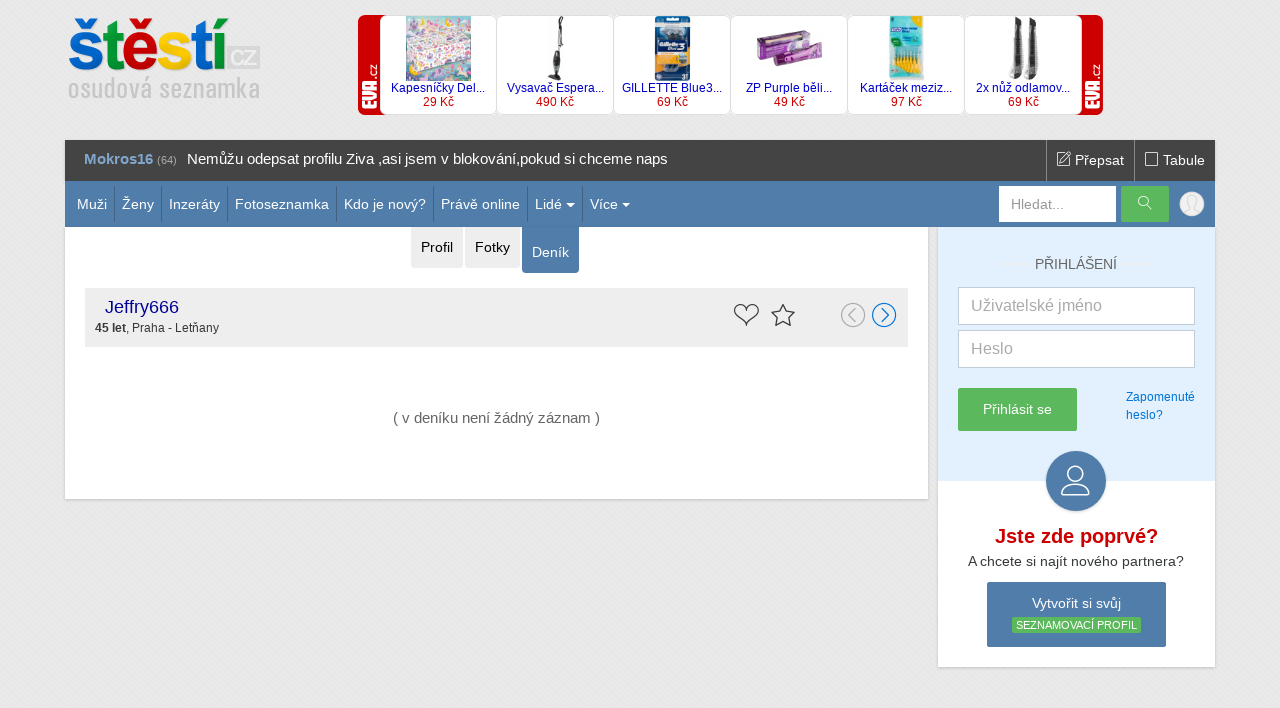

--- FILE ---
content_type: text/html; charset=windows-1250
request_url: https://www.stesti.cz/profil/Jeffry666/?denik
body_size: 37672
content:
<!DOCTYPE html>
<html lang="windows-1250">   
<head>
   <meta http-equiv="Content-Type" content="text/html; charset=windows-1250">
   <meta http-equiv="Content-language" content="cs">

      
   <title>Jeffry666 - profil uživatele</title>
   
    <script src="/static/pace/pace.min.js"></script>
    <link rel="stylesheet" href="/static/pace/pace-theme-default.min.css?1">
   
   <link rel="shortcut icon" href="/favicon2.ico?1" >
   
   <meta name="author" content="Zásobování a.s.">
   
   <meta name="viewport" content="width=device-width, initial-scale=1, shrink-to-fit=no">
   
   <meta name="theme-color" content="#507da9">
   <meta name="msapplication-navbutton-color" content="#507da9">
   <meta name="apple-mobile-web-app-status-bar-style" content="#507da9">
      
   <meta http-equiv="x-ua-compatible" content="ie=edge">

   <link rel="stylesheet" type="text/css" href="/static/bootstrap.min.a5.css">
   
      <script src="/libs/cookie/cookieconsent.js"></script>
   
   <script src="https://i3.stesti.cz/jquery-1.11.3.min.js"></script>
   <link rel="stylesheet" type="text/css" href="https://i3.stesti.cz/te/css/tether.min.css">
   <script src="https://i3.stesti.cz/te/js/tether.min.js"></script>

   <script src="/static/bootstrap.min.a5.js"></script>
   
   
   <link rel="stylesheet" href="/static/im/style.css">
   <link rel="stylesheet" type="text/css" href="/static/css/common.css?v=21729598352">
   
   
   <script src="https://i3.stesti.cz/hs/hsg.js"></script> 
   <link rel="stylesheet" type="text/css" href="https://i3.stesti.cz/hs/hs.css">
   <script> 
	hs.graphicsDir = 'https://i3.stesti.cz/hs/graphics/';
	hs.align = 'center';
	hs.transitions = ['expand', 'crossfade'];
	hs.wrapperClassName = 'dark borderless floating-caption';
	hs.fadeInOut = true;
	hs.dimmingOpacity = .75;
	if (hs.addSlideshow) hs.addSlideshow({
		interval: 5000,
		repeat: false,
		useControls: true,
		fixedControls: 'fit',
		overlayOptions: {
			opacity: .6,
			position: 'bottom center',
			hideOnMouseOut: true
		}
	});
   </script> 
      
   <link rel="stylesheet" type="text/css" href="https://i3.stesti.cz/jb/jBox.css">
   <script src="https://i3.stesti.cz/jb/jBox.js"></script>   

   <script src="https://i3.stesti.cz/js/common.js?v=7"></script>   

   
   





</head>


<body class="skin0">
   
<script src="/libs/cookie/cookieconsent-init.js?x=2"></script>
<script async src="//pagead2.googlesyndication.com/pagead/js/adsbygoogle.js"></script>


<script>
      if(cc.allowedCategory('tracking')) {
         (adsbygoogle=window.adsbygoogle||[]).requestNonPersonalizedAds=0; 
      }else{
         (adsbygoogle=window.adsbygoogle||[]).requestNonPersonalizedAds=1; 
      }
     (adsbygoogle = window.adsbygoogle || []).push({
          google_ad_client: "ca-pub-7038724626427332",
          enable_page_level_ads: true
     });
</script>   
   
   

   
   

<div class="container container-main container-computer">


<div class="pabo20 hidden-xs-down"><div class="row"><div class="col col-sm-5 col-md-4 col-lg-3"><div class="pato5"><a href="/"><img src="/i/logo2-stesti-200.png" width="200" height="89" /></a></div></div><div class="col col-sm-7 col-md-8 col-lg-9"><div style="height:110px" class="ovh"><div class="ovh"><div class="mabo10"><div class="ovh"><div style=""><div class="pa5"><iframe width="745" height="100" marginwidth="0" marginheight="0" frameborder="0" scrolling="no" src="//ad.eva.cz/?r=745&amp;ref=stesti745"></iframe></div></div></div></div></div></div></div></div></div><div id="tabule" class="shd"><div class="tabin">
               <div class="tabco hidden-md-up"><a href="/tabule/" title="Zobrazit tabuli"><span class="icon-square"></span></a><a href="/tabule/?prepsat" title="Napsat něco na tabuli"><span class="icon-pencil5"></span></a></div>
               <div class="tabco hidden-sm-down"><a href="/tabule/" title="Zobrazit tabuli"><span class="icon-square"></span> Tabule</a><a href="/tabule/?prepsat" title="Napsat něco na tabuli"><span class="icon-pencil5"></span> Přepsat</a></div>
               <div id="tbo"></div>
               </div></div><div id="tsource0" class="invi"><div class="d-inline-block lh100p"><a href="/profil/Mokros16/"><img src="https://im.stesti.cz/imgs/a/a/m/a/qczjdphxpa426.jpg" alt="" width="24" height="24"></a> <div class="d-inline-block hidden-sm-down"><div class="mato1 pale5"><a href="/profil/Mokros16/"  class="profile00">Mokros16</a> <span class="cap fs11">(64)</span></div></div></div><div class="d-inline-block male10"> <span class="townco hnd" onclick="window.open('/profil/Mokros16/','_self')">Nemůžu odepsat profilu Ziva ,asi jsem v blokování,pokud si chceme naps</span></div></div><div id="tsource1" class="invi"><div class="d-inline-block lh100p"><a href="/profil/tirak305/"><img src="/i/face0.png" alt="" width="24" height="24"></a> <div class="d-inline-block hidden-sm-down"><div class="mato1 pale5"><a href="/profil/tirak305/"  class="profile00">tirak305</a> <span class="cap fs11">(59)</span></div></div></div><div class="d-inline-block male10"> <span class="townco hnd" onclick="window.open('/profil/tirak305/','_self')">Totální úlet pro oba, bez zbytečných otázek, to je to, co tu hledám . </span></div></div><div id="tsource2" class="invi"><div class="d-inline-block lh100p"><a href="/profil/tirak305/"><img src="/i/face0.png" alt="" width="24" height="24"></a> <div class="d-inline-block hidden-sm-down"><div class="mato1 pale5"><a href="/profil/tirak305/"  class="profile00">tirak305</a> <span class="cap fs11">(59)</span></div></div></div><div class="d-inline-block male10"> <span class="townco hnd" onclick="window.open('/profil/tirak305/','_self')">Pokud jsi z Prahy, rád Ti ji věnuji . . .</span></div></div><div id="tsource3" class="invi"><div class="d-inline-block lh100p"><a href="/profil/tirak305/"><img src="/i/face0.png" alt="" width="24" height="24"></a> <div class="d-inline-block hidden-sm-down"><div class="mato1 pale5"><a href="/profil/tirak305/"  class="profile00">tirak305</a> <span class="cap fs11">(59)</span></div></div></div><div class="d-inline-block male10"> <span class="townco hnd" onclick="window.open('/profil/tirak305/','_self')">Ale mám přes sebou celou noc . . .</span></div></div><div id="tsource4" class="invi"><div class="d-inline-block lh100p"><a href="/profil/tirak305/"><img src="/i/face0.png" alt="" width="24" height="24"></a> <div class="d-inline-block hidden-sm-down"><div class="mato1 pale5"><a href="/profil/tirak305/"  class="profile00">tirak305</a> <span class="cap fs11">(59)</span></div></div></div><div class="d-inline-block male10"> <span class="townco hnd" onclick="window.open('/profil/tirak305/','_self')">Před chvílí jsem dostal výpověď . . . Z práce. Ráno tam stejně musím, </span></div></div><div id="tsource5" class="invi"><div class="d-inline-block lh100p"><a href="/profil/carpediem80/"><img src="/i/face0.png" alt="" width="24" height="24"></a> <div class="d-inline-block hidden-sm-down"><div class="mato1 pale5"><a href="/profil/carpediem80/"  class="profile00">carpediem80</a> <span class="cap fs11">(45)</span></div></div></div><div class="d-inline-block male10"> <span class="townco hnd" onclick="window.open('/profil/carpediem80/','_self')">Rád poznám milou ženu pro společné sdílení všeho krásného...</span></div></div><div id="tsource6" class="invi"><div class="d-inline-block lh100p"><a href="/profil/Jirka_Brno/"><img src="https://im.stesti.cz/imgs/u/y/b/a/cbivirmdja1589.jpg" alt="" width="24" height="24"></a> <div class="d-inline-block hidden-sm-down"><div class="mato1 pale5"><a href="/profil/Jirka_Brno/"  class="profile00">Jirka_Brno</a> <span class="cap fs11">(50)</span></div></div></div><div class="d-inline-block male10"> <span class="townco hnd" onclick="window.open('/profil/Jirka_Brno/','_self')">Nezadaná Brňačka, která by zašla na kávu? Taky hledáš něco trvalejšího</span></div></div><div id="tsource7" class="invi"><div class="d-inline-block lh100p"><a href="/profil/serenada1/"><img src="/i/face1.png" alt="" width="24" height="24"></a> <div class="d-inline-block hidden-sm-down"><div class="mato1 pale5"><a href="/profil/serenada1/"  class="profile10">serenada1</a> <span class="cap fs11">(69)</span></div></div></div><div class="d-inline-block male10"> <span class="townco hnd" onclick="window.open('/profil/serenada1/','_self')">Samý diskrétní džentlmen</span></div></div><div id="tsource8" class="invi"><div class="d-inline-block lh100p"><a href="/profil/Graywolf22/"><img src="https://im.stesti.cz/imgs/p/w/w/b/yljwhjmrax2653.jpg" alt="" width="24" height="24"></a> <div class="d-inline-block hidden-sm-down"><div class="mato1 pale5"><a href="/profil/Graywolf22/"  class="profile00">Graywolf22</a> <span class="cap fs11">(69)</span></div></div></div><div class="d-inline-block male10"> <span class="townco hnd" onclick="window.open('/profil/Graywolf22/','_self')">Vlk samotář hledá svou vlčici ...</span></div></div><div id="tsource9" class="invi"><div class="d-inline-block lh100p"><a href="/profil/Karolko39/"><img src="/i/face0.png" alt="" width="24" height="24"></a> <div class="d-inline-block hidden-sm-down"><div class="mato1 pale5"><a href="/profil/Karolko39/"  class="profile00">Karolko39</a> <span class="cap fs11">(49)</span></div></div></div><div class="d-inline-block male10"> <span class="townco hnd" onclick="window.open('/profil/Karolko39/','_self')">Hledam dominantni maminu.realne</span></div></div><script>var dtabshift=0;function ShowNextTab() {
         ShowStatus(dtabshift);
         dtabshift=dtabshift+1;
         if (dtabshift==10) dtabshift=0;
         setTimeout("ShowNextTab()",7000);
         }function ShowStatus(inde) {document.getElementById('tbo').innerHTML=document.getElementById('tsource'+inde).innerHTML;}ShowNextTab();</script><style>
div.topnav{background-color:#507da9;white-space:nowrap;vertical-align:top}    
.d-flex{display:flex}
.flex-fill {
    flex: 1 1 auto!important;
}
div.tnbox{padding:5px 0 5px 5px;display:inline-block;margin:0}    
div.tnboxnob{padding:5px 0 5px 0;display:inline-block;margin:0}    

div.tnboxm{padding:5px 0;display:inline-block;margin:0}    
a.mopt{white-space:nowrap;padding:11px 7px;display:block;line-height:100%;margin:0;color:#fff;border-left: 1px solid #436280}    
div.menuoptco{padding-left:5px;}
div.menuoptco div.tnboxm:first-child a.mopt{border-left:none}

div.tnboxr{padding:5px 5px 5px 0;display:inline-block;margin:0;vertical-align:top}    
a.uico{padding:5px;display:block}
a.mico{padding:7px 5px;display:block;color:#fff;text-decoration:none}
div.logoco{padding:8px 2px;text-align:center}    
.sefo{max-width:170px}
.sefo button{margin-left:5px}
.srq{border:0;height:36px}
@media(max-width:767px) {
    .sefo{max-width:150px}
}

.ilogom{display:none}
@media(max-width:300px) {
    .ilogom{display:inline-block}
    .ilogo{display:none}
}
@media(max-width:240px) {
    .ilogom{display:none}
    .ilogo{display:none}
}
.sefomob{background-color:#b7c3d2;padding:5px}
.sefomob button{margin-left:5px}
.sefomob.empty{display:none}
</style>    




<div class="container">
    <div class="topnav hidden-sm-up d-flex">
        <div class="tnbox"><div class="dropdown">
        <a href="/ucet/" class="uico" data-toggle="dropdown" aria-haspopup="true" aria-expanded="false"><img src="/i/face0.png" alt="" width="26" height="26" class="imgo"></a>
        <div class="dropdown-menu" aria-labelledby="dropdownMenuButton">
        <a class="dropdown-item" href="/osobni/?navstevy"><span class="icon-users2 fs20 vam"></span> Návštěvy</a>
              <a class="dropdown-item" href="/ucet/?fotky"><span class="icon-pictures fs20 vam"></span> Fotky</a>
              <a class="dropdown-item" href="/osobni/?oblibene"><span class="icon-star fs20 vam"></span> Oblíbené profily</a>
              <a class="dropdown-item" href="/osobni/?denik"><span class="icon-book2 fs20 vam"></span> Deník</a>
              <a class="dropdown-item" href="/ucet/?vip"><span class="icon-diamond2 fs20 vam"></span> VIP členství</a>
              <a class="dropdown-item" href="/ucet/?top"><span class="icon-rank3 fs20 vam"></span> Topování</a>
              <div class="dropdown-divider"></div>
              <a class="dropdown-item" href="/nastaveni/?fotky"><span class="icon-cog2 fs20 vam"></span> Nastavení</a>
              <a class="dropdown-item" href="/nastaveni/?inzerat"><span class="icon-register fs20 vam"></span> Text inzerátu</a>
              <div class="dropdown-divider"></div><a class="dropdown-item bo" href="/prihlasit/"><span class="icon-enter fs20 vam"></span> Přihlášení</a>      
        </div>
        </div></div>                <div class="flex-fill"><div class="logoco"><a href="/" title="Osudová seznamka Štěstí.cz"><img class="ilogo" src="/i/logo-stesti-mobile.png?3" width="80" alt="Osudová seznamka Štěstí.cz"><img class="ilogom" src="/i/logo-stesti-mobile-small.png?3" width="20" alt="Osudová seznamka Štěstí.cz"></a></div></div>
        <div><div class="tnboxnob"><a class="mico" href="/seznam/ona/"><div class="icon-woman fs22"></div></a></div><div class="tnboxnob"><a class="mico" href="/seznam/on/"><div class="icon-man fs22"></div></a></div><div class="tnboxnob hidden-sm-up"><a class="mico" href="javascript:void(0)" onclick="$('.sefomob').toggleClass('empty')"><div class="icon-magnifier fs22"></div></a></div><div class="tnboxnob dropdown">
            <a href="javascript:void(0)" class="mico" data-toggle="dropdown" role="button" aria-haspopup="true" aria-expanded="false"><div class="icon-menu fs22"></div></a>
            <div class="dropdown-menu dropdown-menu-right" aria-labelledby="dropdownMenuButton">
              <a class="dropdown-item" href="/seznam/kdo-je-tu-nove/">Kdo je nový?</a>
              <div class="dropdown-divider"></div>
              <a class="dropdown-item" href="/seznam/online/">Právě online</a>
              <a class="dropdown-item" href="/seznam/muzi/">Muži</a>
              <a class="dropdown-item" href="/seznam/zeny/">Ženy</a>
              <div class="dropdown-divider"></div>
              <a class="dropdown-item" href="/seznam/ona/">Celkem žen</a>
              <a class="dropdown-item" href="/seznam/on/">Celkem mužů</a>
              <div class="dropdown-divider"></div>
              <a class="dropdown-item" href="/zebricek/?nejlepe-hodnocene-zeny">Top ženy</a>
              <a class="dropdown-item" href="/zebricek/?nejlepe-hodnoceni-muzi">Top muži</a>
              <div class="dropdown-divider"></div>
            <a class="dropdown-item" href="/hodnoceni/">Hodnocení profilů</a>
            <a class="dropdown-item" href="/tabule/?show=last">Tabule</a>
            <a class="dropdown-item" href="/pribehy-stesti/">Příběhy Štěstí</a>
            </div>
         </div></div>
    </div>    
    <div class="topnav hidden-xs-down hidden-md-up d-flex">
        <div class="tnbox"><div class="dropdown">
        <a href="/ucet/" class="uico" data-toggle="dropdown" aria-haspopup="true" aria-expanded="false"><img src="/i/face0.png" alt="" width="26" height="26" class="imgo"></a>
        <div class="dropdown-menu" aria-labelledby="dropdownMenuButton">
        <a class="dropdown-item" href="/osobni/?navstevy"><span class="icon-users2 fs20 vam"></span> Návštěvy</a>
              <a class="dropdown-item" href="/ucet/?fotky"><span class="icon-pictures fs20 vam"></span> Fotky</a>
              <a class="dropdown-item" href="/osobni/?oblibene"><span class="icon-star fs20 vam"></span> Oblíbené profily</a>
              <a class="dropdown-item" href="/osobni/?denik"><span class="icon-book2 fs20 vam"></span> Deník</a>
              <a class="dropdown-item" href="/ucet/?vip"><span class="icon-diamond2 fs20 vam"></span> VIP členství</a>
              <a class="dropdown-item" href="/ucet/?top"><span class="icon-rank3 fs20 vam"></span> Topování</a>
              <div class="dropdown-divider"></div>
              <a class="dropdown-item" href="/nastaveni/?fotky"><span class="icon-cog2 fs20 vam"></span> Nastavení</a>
              <a class="dropdown-item" href="/nastaveni/?inzerat"><span class="icon-register fs20 vam"></span> Text inzerátu</a>
              <div class="dropdown-divider"></div><a class="dropdown-item bo" href="/prihlasit/"><span class="icon-enter fs20 vam"></span> Přihlášení</a>      
        </div>
        </div></div>                <div class="flex-fill"><div class="logoco"><a href="/" title="Osudová seznamka Štěstí.cz"><img class="ilogo" src="/i/logo-stesti-mobile.png?3" width="80" alt="Osudová seznamka Štěstí.cz"><img class="ilogom" src="/i/logo-stesti-mobile-small.png?3" width="20" alt="Osudová seznamka Štěstí.cz"></a></div></div>
        <div>
            <div class="tnboxnob"><a class="mico" href="/seznam/ona/"><div class="icon-woman fs22"></div></a></div><div class="tnboxnob"><a class="mico" href="/seznam/on/"><div class="icon-man fs22"></div></a></div><div class="tnboxnob hidden-sm-up"><a class="mico" href="javascript:void(0)" onclick="$('.sefomob').toggleClass('empty')"><div class="icon-magnifier fs22"></div></a></div><div class="tnboxnob dropdown">
            <a href="javascript:void(0)" class="mico" data-toggle="dropdown" role="button" aria-haspopup="true" aria-expanded="false"><div class="icon-menu fs22"></div></a>
            <div class="dropdown-menu dropdown-menu-right" aria-labelledby="dropdownMenuButton">
              <a class="dropdown-item" href="/seznam/kdo-je-tu-nove/">Kdo je nový?</a>
              <div class="dropdown-divider"></div>
              <a class="dropdown-item" href="/seznam/online/">Právě online</a>
              <a class="dropdown-item" href="/seznam/muzi/">Muži</a>
              <a class="dropdown-item" href="/seznam/zeny/">Ženy</a>
              <div class="dropdown-divider"></div>
              <a class="dropdown-item" href="/seznam/ona/">Celkem žen</a>
              <a class="dropdown-item" href="/seznam/on/">Celkem mužů</a>
              <div class="dropdown-divider"></div>
              <a class="dropdown-item" href="/zebricek/?nejlepe-hodnocene-zeny">Top ženy</a>
              <a class="dropdown-item" href="/zebricek/?nejlepe-hodnoceni-muzi">Top muži</a>
              <div class="dropdown-divider"></div>
            <a class="dropdown-item" href="/hodnoceni/">Hodnocení profilů</a>
            <a class="dropdown-item" href="/tabule/?show=last">Tabule</a>
            <a class="dropdown-item" href="/pribehy-stesti/">Příběhy Štěstí</a>
            </div>
         </div>            <div class="tnboxr"><form class="sefo" method="get" action="/seznam/hledej/">
        <div class="d-flex"> 
        <input class="form-control srq" type="text" name="qr" placeholder="Hledat..." value="">
        <button class="btn btn-success hidden-md-down" type="submit"><span class="icon-magnifier"></span></button>
        </div> 
      </form></div>
        </div>
    </div>    
    <div class="topnav hidden-sm-down d-flex">
        <div class="flex-fill menuoptco">
            <div class="tnboxm"><a class="mopt" href="/seznam/on/">Muži</a></div><div class="tnboxm"><a class="mopt" href="/seznam/ona/">Ženy</a></div><div class="tnboxm"><a class="mopt" href="/inzeraty/">Inzeráty</a></div><div class="tnboxm"><a class="mopt" href="/seznam/foto/">Fotoseznamka</a></div><div class="tnboxm hidden-md-down"><a class="mopt" href="/seznam/kdo-je-tu-nove/">Kdo je nový?</a></div><div class="tnboxm hidden-md-down"><a class="mopt" href="/seznam/online/">Právě online</a></div><div class="tnboxm dropdown">
            <a href="javascript:void(0)" class="mopt dropdown-toggle" data-toggle="dropdown" role="button" aria-haspopup="true" aria-expanded="false">Lidé<span class="caret"></span></a>
            <div class="dropdown-menu" aria-labelledby="dropdownMenuButton">
              <a class="dropdown-item" href="/seznam/kdo-je-tu-nove/">Kdo je nový?</a>
              <div class="dropdown-divider"></div>
              <a class="dropdown-item" href="/seznam/online/">Právě online</a>
              <a class="dropdown-item" href="/seznam/muzi/">Muži</a>
              <a class="dropdown-item" href="/seznam/zeny/">Ženy</a>
              <div class="dropdown-divider"></div>
              <a class="dropdown-item" href="/seznam/ona/">Celkem žen</a>
              <a class="dropdown-item" href="/seznam/on/">Celkem mužů</a>
              <div class="dropdown-divider"></div>
              <a class="dropdown-item" href="/zebricek/?nejlepe-hodnocene-zeny">Top ženy</a>
              <a class="dropdown-item" href="/zebricek/?nejlepe-hodnoceni-muzi">Top muži</a>
            </div>
         </div><div class="tnboxm dropdown">
          <a href="javascript:void(0)" class="mopt dropdown-toggle" data-toggle="dropdown" role="button" aria-haspopup="true" aria-expanded="false">Více<span class="caret"></span></a>
          <div class="dropdown-menu" aria-labelledby="dropdownMenuButton">
            <a class="dropdown-item" href="/hodnoceni/">Hodnocení profilů</a>
            <a class="dropdown-item" href="/tabule/?show=last">Tabule</a>
            <a class="dropdown-item" href="/pribehy-stesti/">Příběhy Štěstí</a>
            <div class="dropdown-divider"></div>
            <a class="dropdown-item" href="/napoveda/">Nápověda</a>
            <a class="dropdown-item" href="/styl/">Nastavení pozadí</a>
          </div>
        </div>        </div>
        <div><div class="tnboxr"><form class="sefo" method="get" action="/seznam/hledej/">
        <div class="d-flex"> 
        <input class="form-control srq" type="text" name="qr" placeholder="Hledat..." value="">
        <button class="btn btn-success hidden-md-down" type="submit"><span class="icon-magnifier"></span></button>
        </div> 
      </form></div></div>
        <div class="tnboxr"><div class="dropdown">
        <a href="/ucet/" class="uico" data-toggle="dropdown" aria-haspopup="true" aria-expanded="false"><img src="/i/face0.png" alt="" width="26" height="26" class="imgo"></a>
        <div class="dropdown-menu dropdown-menu-right" aria-labelledby="dropdownMenuButton">
        <a class="dropdown-item" href="/osobni/?navstevy"><span class="icon-users2 fs20 vam"></span> Návštěvy</a>
              <a class="dropdown-item" href="/ucet/?fotky"><span class="icon-pictures fs20 vam"></span> Fotky</a>
              <a class="dropdown-item" href="/osobni/?oblibene"><span class="icon-star fs20 vam"></span> Oblíbené profily</a>
              <a class="dropdown-item" href="/osobni/?denik"><span class="icon-book2 fs20 vam"></span> Deník</a>
              <a class="dropdown-item" href="/ucet/?vip"><span class="icon-diamond2 fs20 vam"></span> VIP členství</a>
              <a class="dropdown-item" href="/ucet/?top"><span class="icon-rank3 fs20 vam"></span> Topování</a>
              <div class="dropdown-divider"></div>
              <a class="dropdown-item" href="/nastaveni/?fotky"><span class="icon-cog2 fs20 vam"></span> Nastavení</a>
              <a class="dropdown-item" href="/nastaveni/?inzerat"><span class="icon-register fs20 vam"></span> Text inzerátu</a>
              <div class="dropdown-divider"></div><a class="dropdown-item bo" href="/prihlasit/"><span class="icon-enter fs20 vam"></span> Přihlášení</a>      
        </div>
        </div></div>            </div>    
</div>
<div class="sefomob hidden-sm-up empty"><form method="get" action="/seznam/hledej/">
        <div class="d-flex"> 
        <input class="form-control srq" type="text" name="qr" placeholder="Hledat..." value="">
        <button class="btn btn-success" type="submit"><span class="icon-magnifier"></span></button>
        </div> 
      </form></div>

<style>
   div.col-column {padding-left:10px}
   @media(max-width:768px) {
      div.col-column {padding-left:0}
   }
</style>



<div class="row row-main-shape">
<div class="col-content-shape col-lg-9 shape-profil">
   
<div class="page_shape_regular shd shape-notop">
<div class="ce"><ul class="nav-nps nav-nps2" id="xtab"><li role="presentation" class="nvxl" id="opt_profil"><a href="/profil/Jeffry666/">Profil</a></li><li role="presentation" class="nvxl" id="opt_fotky"><a href="/profil/Jeffry666/?fotky">Fotky</a></li><li role="presentation" class="nvxl active" id="opt_denik"><a href="/profil/Jeffry666/?denik">Deník</a></li></ul></div><div class="box-hd"><div class="pro-hd"><script>function spho(){var rel=$("#phospo").offset();$("html, body").animate({ scrollTop: rel.top }, "slow");}</script><div class="row"><div class="col-md-6 col-lg-5"><div class="float-xs-left marg10" onclick="spho()"><img src="https://im.stesti.cz/imgs/v/d/z/b/uoemrontli5403.jpg" alt="" width="40" height="40" ></div><div class="fs18 lh100p d-inline profile00">Jeffry666</div><div class="pale5 lh100p d-inline"></div><div class="fs12"><span class="bo">45 let</span>, Praha - Letňany</div></div><div class="col-md-6 col-lg-7"><div class="text-sm-right"><hr class="hidden-md-up"><div class="float-xs-right"><div class="btn-group male30"><div class="icon-chevron-left-circle d-inline-block fs26 cap male5" data-toggle="tooltip" data-placement="top" title="Předchozí profil"></div><a href="/s/next-man.php?r=4" class="fs26 male5 ilnk" data-toggle="tooltip" data-placement="top" title="Další podobný profil"><span class="icon-chevron-right-circle"></a></div></div><div class="float-xs-right fs26"><span class="icon-hearts marg10 hnd ttip" data-placement="top" title="Klikněte na srdíčko pro přidání do přátel" href="/s/popup.php?what=login-first" data-toggle="modal" data-target="#comModal"></span><span class="icon-star marg10 hnd ttip" data-placement="top" title="Kliknutím na kvězdičku profil přidáte do oblíbených" href="/s/popup.php?what=login-first" data-toggle="modal" data-target="#comModal"></span></div></div></div></div></div></div><div class="pa50 ce fs15 edcap">( v deníku není žádný záznam )</div></div></div>
<div class="col-main-shape col-column col-md-3 hidden-md-down"><div class="pale10">
<div class="hpanel shd">

   <div class="limo pa20">
   <div class="mabo30">
   
      <script>function mvl(){window.open('/prihlasit/','_self')}</script>

      <div class="ce mabo10 block-hd"><span class="fs14 edcap">Přihlášení</span></div>
      <div class="form-control mato5 lgr cap" onclick="mvl()">Uživatelské jméno</div>
      <div class="form-control mato5 lgr cap" onclick="mvl()">Heslo</div>

      <div class="mato20">
         <div class="float-xs-right fs12">
         <a href="/zapomenute-heslo/">Zapomenuté<br>heslo?</a>
         </div>
         <button type="button" class="btn btn-success btn-lg lgv" onfocus="mvl()" onclick="mvl()">Přihlásit se</button>
      </div>

      
   </div>
   </div>
   
   
         
   
   <div class="pa20 ce">
      
      <div class="icobxtop ce"><div class="icon-user ibx_blue shd"></div></div>

      <div class="text-center">
      <div class="rcap fs20 bo">Jste zde poprvé?</div>
      
      <div class="pabo10">A chcete si najít nového partnera?</div>
      <a href="/registrace/" class="btn btn-primary btn-lg">Vytvořit si svůj<div class="pato5"><span class="tag tag-success">SEZNAMOVACÍ PROFIL</span></div></a>
      </div> 
      
   </div>   
      

</div>
<div class="mabo10"><div class="mabo10"><div class=""><script async src="https://pagead2.googlesyndication.com/pagead/js/adsbygoogle.js"></script>
<!-- new-stesti-right -->
<ins class="adsbygoogle"
     style="display:block"
     data-ad-client="ca-pub-7038724626427332"
     data-ad-slot="2233904189"
     data-ad-format="auto"
     data-full-width-responsive="true"></ins>
<script>
      if(cc.allowedCategory('tracking')) {
         (adsbygoogle=window.adsbygoogle||[]).requestNonPersonalizedAds=0; 
      }else{
         (adsbygoogle=window.adsbygoogle||[]).requestNonPersonalizedAds=1; 
      }
     (adsbygoogle = window.adsbygoogle || []).push({});
</script></div></div></div></div></div>
</div></div></div>


<style type="text/css">
   div.footer{
      background:#ddd;
      padding:40px;
      color:#111
   }
   div.footer div.ft{
      margin-top:20px;
      text-transform: uppercase
   }
   div.footer ul{margin:0;padding:5px 0 0 0}
   div.footer li{list-style: none;margin:0;padding:0}
   div.footer li a{color:#333;font-weight:lighter}
   
   div.cop,div.copc,div.spotzone {padding:20px;text-align:center;background:#ccc;color:#666}
   div.copc{background:#d3d3d3}
   div.spotzone{padding:35px 20px;background:#f8f8f8;color:#000;text-align:left}
</style>

<div class="spotzone mato40"><div class="container"><div class="ce mabo10 fs15 lcap"><a href="/inzeraty/" class="bo">Nové inzeráty</a> &ndash; <a href="/inzeraty/?f[pohlavi]=1">Muži</a> &ndash; <a href="/inzeraty/?f[pohlavi]=2">Ženy</a> &ndash; <a href="/inzeraty/?f[vekod]=18&amp;f[vekdo]=21">18-21</a> &ndash; <a href="/inzeraty/?f[vekod]=20&amp;f[vekdo]=26">20-26</a> &ndash; <a href="/inzeraty/?f[vekod]=23&amp;f[vekdo]=30">23-30</a> &ndash; <a href="/inzeraty/?f[vekod]=25&amp;f[vekdo]=33">25-33</a> &ndash; <a href="/inzeraty/?f[vekod]=28&amp;f[vekdo]=36">28-36</a> &ndash; <a href="/inzeraty/?f[vekod]=30&amp;f[vekdo]=40">30-40</a> &ndash; <a href="/inzeraty/?f[vekod]=40&amp;f[vekdo]=50">40-50</a> &ndash; <a href="/inzeraty/?f[vekod]=50&amp;f[vekdo]=100">nad 50</a> &ndash; <a href="/registrace/">Podat seznamovací inzerát</a></div><hr><div class="mato20 ovh nw"><div class="row"><div class="col-md-6"><div class="mato3 hnd marg30 ovh" onclick="window.open('/profil/Bludicka58/','_self')"><a href="/profil/Bludicka58/"><img src="/i/face1.png" alt="" width="30" height="30" ></a>&nbsp;<span class="fs16"><a href="/profil/Bludicka58/" class="profile10">Bludicka58</a>&nbsp;<span class="cap">(58)</span></span>  <span class="edcap">Hradec Králové</span> - Možná hledám právě Tebe...</div></div><div class="col-md-6"><div class="mato3 hnd marg30 ovh" onclick="window.open('/profil/limitovana_edice/','_self')"><a href="/profil/limitovana_edice/"><img src="/i/face0.png" alt="" width="30" height="30" ></a>&nbsp;<span class="fs16"><a href="/profil/limitovana_edice/" class="profile00">limitovana_edice</a>&nbsp;<span class="cap">(54)</span></span>  <span class="edcap">Děčín</span> - Nejsem vhodný pro každou, ale možná přesně pro Tebe. Pojďme zjistit, zdali máš vkus... Cílem této mise je, zlepšit Ti náladu. Jsem expert na špatné vtipy, dobré jídlo a hledání míst, kde jsem ještě nebyli. Bohužel již po záruce, ale funkční. Vyžaduji</div></div><div class="col-md-6"><div class="mato3 hnd marg30 ovh" onclick="window.open('/profil/MarekProDva/','_self')"><a href="/profil/MarekProDva/"><img src="https://im.stesti.cz/imgs/h/y/x/k/gdefxlftjv6185.jpg" alt="" width="30" height="30" ></a>&nbsp;<span class="fs16"><a href="/profil/MarekProDva/" class="profile00">MarekProDva</a>&nbsp;<span class="cap">(52)</span></span>  <span class="edcap">Jihomoravský kraj</span> - Jsem obyčejný chlap, který má rád klid, férovost a smysluplné věci. Nehledám dokonalost, ale někoho, s kým si budeme rozumět, smát se i mlčet, když není co říct.
Mám za sebou zkušenosti, které mě něco naučily, a teď bych rád poznal ženu, která ví, c</div></div><div class="col-md-6"><div class="mato3 hnd marg30 ovh" onclick="window.open('/profil/EquaLibera/','_self')"><a href="/profil/EquaLibera/"><img src="https://im.stesti.cz/imgs/s/d/k/c/adejskbghh4084.jpg" alt="" width="30" height="30" ></a>&nbsp;<span class="fs16"><a href="/profil/EquaLibera/" class="profile10">EquaLibera</a>&nbsp;<span class="cap">(61)</span></span>  <span class="edcap">Liberec</span> - Mám ráda život, který plyne bez zbytečného dramatu. Vztahy vnímám jako prostor, kde je lehkost, respekt a možnost zůstat sám sebou ne jako projekt, který je potřeba řídit nebo zachraňovat. Jsem samostatná, zvídavá a v pohybu fyzicky i mentálně. Tanec</div></div><div class="col-md-6"><div class="mato3 hnd marg30 ovh" onclick="window.open('/profil/Kaculinaa/','_self')"><a href="/profil/Kaculinaa/"><img src="https://im.stesti.cz/imgs/m/w/r/k/rdzynrhwqm5527.jpg" alt="" width="30" height="30" ></a>&nbsp;<span class="fs16"><a href="/profil/Kaculinaa/" class="profile10">Kaculinaa</a>&nbsp;<span class="cap">(40)</span></span>  <span class="edcap">Praha - východ</span> - Zdravím vás Pánové, můžu se k vám připojit<img src="https://i3.stesti.cz/emo/1f642.png" width="21" height="21"> ke štěstí, zrovna jedno hledám.
.................................................................................................
Nestačím odepisovat všem, mám to tady tak do konce roku, kdybych měla ka</div></div><div class="col-md-6"><div class="mato3 hnd marg30 ovh" onclick="window.open('/profil/Lumberjack50/','_self')"><a href="/profil/Lumberjack50/"><img src="https://im.stesti.cz/imgs/z/p/a/c/isskxtmjdi6048.jpg" alt="" width="30" height="30" ></a>&nbsp;<span class="fs16"><a href="/profil/Lumberjack50/" class="profile00">Lumberjack50</a>&nbsp;<span class="cap">(50)</span></span>  <span class="edcap">Děčín</span> - Poslední žena života.</div></div></div></div><div class="mato20 ce"><a href="/inzeraty/" class="btn btn-secondary">Všechny nové inzeráty</a></div></div></div><div class="copc"><div class="fs18"><a href="/seznam/zeny/">21.124 žen</a> a <a href="/seznam/muzi/">46.035 mužů</a> k seznámení, z toho je <a href="/seznam/online/">1.532 online <span class="icon-circle2 fs12 gcap" data-toggle="tooltip" data-placement="top" title="Právě online"></span></a></div>v posledních dvou dnech se přidalo přes <a href="/seznam/kdo-je-tu-nove/">320+ nových</a> mužů a žen</div>

<div class="footer">
   
   <div class="container">
   <div class="row">
      
      <div class="col-sm-6 col-md-4 col-lg-3">
         <div>
         <a href="/"><img src="/i/logo2-stesti-200-footer.png" width="200" height="157" /></a>
         </div>
      </div>   

      <div class="col-sm-6 col-md-4 col-lg-2">
         <div class="ft">Seznamka</div>
         <ul>
            <li><a href="/napoveda/?o-serveru">O serveru Štěstí.cz</a></li>
            <li><a href="/napoveda/?jak-hledat-partnera">Jak se seznamovat</a></li>
            <li><a href="/napoveda/?reklama">Reklama</a></li>
            <li><a href="/napoveda/?kontakt">Kontakt</a></li>
            <li><a href="/napoveda/?pravidla">Všeobecné podmínky</a></li>
         </ul>   
      </div>   

      <div class="col-sm-4 col-md-4 col-lg-2">
         <div class="ft">Hledání partnera</div>
         <ul>
            <li><a href="/inzeraty/">Inzeráty</a></li>
            <li><a href="/seznam/foto/">Fotoseznamka</a></li>
            <li><a href="/seznam/muzi/">Muži online</a></li>
            <li><a href="/seznam/zeny/">Ženy online</a></li>
            <li><a href="/napoveda/?muj-filtr" title="Zobrazit můj filtr">Můj filtr</a>&nbsp;[<a href="/napoveda/?muj-filtr" title="Co je to můj filtr">?</a>]</li>
         </ul>   
      </div>   
      
      <div class="col-sm-4 col-md-4 col-lg-2">
         <div class="ft">Můj profil</div>
         <ul>
            <li><a href="/vzkazy/">Vzkazy</a></li>
            <li><a href="/nastaveni/">Nastavení profilu</a></li>
            <li><a href="/osobni/?navstevy">Návštěvy profilu</a></li>
            <li><a href="/osobni/?pratele">Přátelé</a></li>
            <li><a href="/ucet/?denik">Deník</a></li>
         </ul>   
      </div>   

      <div class="col-sm-4 col-md-4 col-lg-3">
                         <div class="mato50">
           <a href="https://play.google.com/store/apps/details?id=cz.stesti.android" target="_blank" data-toggle="tooltip" data-placement="top" title="Stáhněte si aplikaci pro chytrý telefon nebo tablet"><img src="/i/google-play-badge_CZ.png" width="120"></a>
        </div>
        
      </div>   
      
   </div>   
   </div>   
</div>

<div class="cop">
   &copy; 2006 &mdash; 2026 - Zásobování a.s. - všechna práva vyhrazena
   <div class="fs11 cap">
      v-tt-4.0.259-s34      </div>
</div>   


<div><div>
</div>


<div id="comModal" class="modal"><div class="modal-dialog"><div class="modal-content"></div></div></div>
<script>
$('body').on('hidden.bs.modal', '.modal', function () {
   $(this).removeData('bs.modal');
 });
function ttip(){ 
   $('[data-toggle="tooltip"]').tooltip(); 
   $('[data-toggle="popover"]').popover(); 
   $('.ttip').tooltip(); 
}
function htip(){ 
   $('[data-toggle="tooltip"]').tooltip('hide'); 
   $('.ttip').tooltip('hide'); 
}
function hpop(){ 
   $('[data-toggle="popover"]').popover('hide'); 
}
var bs_open_url=''; 
$('#comModal').on('show.bs.modal', function (event) {
   htip();
   $('#comModal').find('.modal-content').html('<div class="pa20 ce">Moment prosím...</div>');
   var src = $(event.relatedTarget);
   var url = src.attr('href');
   if(typeof url == 'undefined'){
      url=bs_open_url;
      bs_open_url = '';
   }
   $.get(url,function(data){
      var modal = $('#comModal');
      modal.find('.modal-content').html(data);
      ttip();
   });
});
ttip();
</script>


<div class="eu-cookies eu-cookies-panel"></div>
<!-- numerino measurement v3 -->
<script type="text/javascript">
if(cc.allowedCategory('performance')) {

var _sid = 60;
var _section = 'profil';

(function() {
   var nus = document.createElement('script'); nus.type = 'text/javascript'; nus.async = true;
   nus.src = 'https://www.numerino.cz/js/m.js?1';
   var s = document.getElementsByTagName('script')[0]; s.parentNode.insertBefore(nus, s);
})();


}
</script>
<!-- numerino - end -->

<script type="text/javascript">
if(cc.allowedCategory('performance')) {
   
  var _gaq = _gaq || [];
  _gaq.push(['_setAccount', 'UA-28237545-1']);
  _gaq.push(['_trackPageview']);

  (function() {
    var ga = document.createElement('script'); ga.type = 'text/javascript'; ga.async = true;
    ga.src = ('https:' == document.location.protocol ? 'https://ssl' : 'http://www') + '.google-analytics.com/ga.js';
    var s = document.getElementsByTagName('script')[0]; s.parentNode.insertBefore(ga, s);
  })();
}
</script>

</body>
</html>


--- FILE ---
content_type: text/html; charset=windows-1250
request_url: https://ad.eva.cz/?r=745&ref=stesti745
body_size: 1215
content:
<!DOCTYPE HTML PUBLIC "-//W3C//DTD HTML 4.01//EN" "http://www.w3.org/TR/html4/strict.dtd">
<html>
<head>
<META http-equiv="Content-Type" content="text/html">
	<meta http-equiv="Content-Type" content="text/html; charset=windows-1250">
	<meta http-equiv="Cache-Control" content="no-cache" /> 
	<meta http-equiv="Pragma" content="no-cache" /> 
	<meta http-equiv="Expires" content="Tue, 01 Jan 2000 12:12:12 GMT">
	<link rel="stylesheet" type="text/css" href="/styles/global.css?v=5"/>
	<link rel="stylesheet" type="text/css" href="/styles/m.css?v=5"/>
</head>
<body style="padding: 0; margin: 0;">

	<table  height="100" width="745" border="0" cellpadding="0" cellspacing="0">
		<tr>
			<td height="100" width="28" align="center"><a href="//www.eva.cz/" target="_top"><img src="//ad.eva.cz/pict/rekLeadLEva.gif?a=1" width="28" height="100"></a></td><td>	   	 	
			   	 	<table border="0" cellspacing="0" width="104" height="100" cellpadding="0" class="tbh">
				   	   <tr>
				      	  	<td align="center">
				      	  	<div style="white-space:nowrap;overflow:hidden;width:102px;height:98px">
					      		<a href="//www.stesti.cz/s.php?i=DRO52756&ref=stesti745&utm_source=stesti.cz&utm_medium=html_745-6&utm_content=DRO52756&utm_campaign=2026-01" target="_top" title="Kapesníčky Deluxo 150 ks 3vrstvé v krabičce jednorožci"><img src="//i.eva.cz/eva/files/D/R/O/b7a9a68a93e776db2724934307883f96_180.jpg" width="65" height="65" alt="Kapesníčky Deluxo 150 ks 3vrstvé v krabičce jednorožci"/><div>Kapesníčky Del...</div><span style="color: #CC0000">29&nbsp;Kč<br/></span></a>
					      		</div>
				      	  </td>
				      	</tr>
			    		</table>
					</td><td height="100" align="center"><img src="//ad.eva.cz/pict/rekLeadS.gif" height="100" width="13" alt=""/></td><td>	   	 	
			   	 	<table border="0" cellspacing="0" width="104" height="100" cellpadding="0" class="tbh">
				   	   <tr>
				      	  	<td align="center">
				      	  	<div style="white-space:nowrap;overflow:hidden;width:102px;height:98px">
					      		<a href="//www.stesti.cz/s.php?i=93502&ref=stesti745&utm_source=stesti.cz&utm_medium=html_745-6&utm_content=93502&utm_campaign=2026-01" target="_top" title="Vysavač Esperanza EHV101K 2v1"><img src="//i.eva.cz/eva/files/9/3/5/38b75be464c5e8ffb7604f7e44a169a9_180.jpg" width="65" height="65" alt="Vysavač Esperanza EHV101K 2v1"/><div>Vysavač Espera...</div><span style="color: #CC0000">490&nbsp;Kč<br/></span></a>
					      		</div>
				      	  </td>
				      	</tr>
			    		</table>
					</td><td height="100" align="center"><img src="//ad.eva.cz/pict/rekLeadS.gif" height="100" width="13" alt=""/></td><td>	   	 	
			   	 	<table border="0" cellspacing="0" width="104" height="100" cellpadding="0" class="tbh">
				   	   <tr>
				      	  	<td align="center">
				      	  	<div style="white-space:nowrap;overflow:hidden;width:102px;height:98px">
					      		<a href="//www.stesti.cz/s.php?i=DRO47223&ref=stesti745&utm_source=stesti.cz&utm_medium=html_745-6&utm_content=DRO47223&utm_campaign=2026-01" target="_top" title="GILLETTE Blue3 Comfort holítka 3 ks"><img src="//i.eva.cz/eva/files/D/R/O/d8f9ede0e261089dac31a350fda1700d_180.jpg" width="65" height="65" alt="GILLETTE Blue3 Comfort holítka 3 ks"/><div>GILLETTE Blue3...</div><span style="color: #CC0000">69&nbsp;Kč<br/></span></a>
					      		</div>
				      	  </td>
				      	</tr>
			    		</table>
					</td><td height="100" align="center"><img src="//ad.eva.cz/pict/rekLeadS.gif" height="100" width="13" alt=""/></td><td>	   	 	
			   	 	<table border="0" cellspacing="0" width="104" height="100" cellpadding="0" class="tbh">
				   	   <tr>
				      	  	<td align="center">
				      	  	<div style="white-space:nowrap;overflow:hidden;width:102px;height:98px">
					      		<a href="//www.stesti.cz/s.php?i=DRO51804&ref=stesti745&utm_source=stesti.cz&utm_medium=html_745-6&utm_content=DRO51804&utm_campaign=2026-01" target="_top" title="ZP Purple bělicí 100 ml + zubní kartáček bambusový"><img src="//i.eva.cz/eva/files/D/R/O/195f09673f2a52a7bc51cc4ed6c1c3cb_180.jpg" width="65" height="65" alt="ZP Purple bělicí 100 ml + zubní kartáček bambusový"/><div>ZP Purple běli...</div><span style="color: #CC0000">49&nbsp;Kč<br/></span></a>
					      		</div>
				      	  </td>
				      	</tr>
			    		</table>
					</td><td height="100" align="center"><img src="//ad.eva.cz/pict/rekLeadS.gif" height="100" width="13" alt=""/></td><td>	   	 	
			   	 	<table border="0" cellspacing="0" width="104" height="100" cellpadding="0" class="tbh">
				   	   <tr>
				      	  	<td align="center">
				      	  	<div style="white-space:nowrap;overflow:hidden;width:102px;height:98px">
					      		<a href="//www.stesti.cz/s.php?i=DRO29042&ref=stesti745&utm_source=stesti.cz&utm_medium=html_745-6&utm_content=DRO29042&utm_campaign=2026-01" target="_top" title="Kartáček mezizubní TePe 0,7 žlutý  8 ks"><img src="//i.eva.cz/eva/files/D/R/O/d4732e01ee3a0ddb384382a735b7d174_180.jpg" width="65" height="65" alt="Kartáček mezizubní TePe 0,7 žlutý  8 ks"/><div>Kartáček meziz...</div><span style="color: #CC0000">97&nbsp;Kč<br/></span></a>
					      		</div>
				      	  </td>
				      	</tr>
			    		</table>
					</td><td height="100" align="center"><img src="//ad.eva.cz/pict/rekLeadS.gif" height="100" width="13" alt=""/></td><td>	   	 	
			   	 	<table border="0" cellspacing="0" width="104" height="100" cellpadding="0" class="tbh">
				   	   <tr>
				      	  	<td align="center">
				      	  	<div style="white-space:nowrap;overflow:hidden;width:102px;height:98px">
					      		<a href="//www.stesti.cz/s.php?i=92113&ref=stesti745&utm_source=stesti.cz&utm_medium=html_745-6&utm_content=92113&utm_campaign=2026-01" target="_top" title="2x nůž odlamovací celokovový, břit 18 mm"><img src="//i.eva.cz/eva/files/9/2/1/fff208fdac103bbc521d702b61b1d585_180.png" width="65" height="65" alt="2x nůž odlamovací celokovový, břit 18 mm"/><div>2x nůž odlamov...</div><span style="color: #CC0000">69&nbsp;Kč<br/></span></a>
					      		</div>
				      	  </td>
				      	</tr>
			    		</table>
					</td>
			<td height="100" width="28" align="center" ><a href="//www.eva.cz/" target="_top"><img src="//ad.eva.cz/pict/rekLeadPEva.gif?a=1" width="28" height="100"></a></td>
		</tr>
	</table>
</body>
</html>


--- FILE ---
content_type: text/html; charset=utf-8
request_url: https://www.google.com/recaptcha/api2/aframe
body_size: 267
content:
<!DOCTYPE HTML><html><head><meta http-equiv="content-type" content="text/html; charset=UTF-8"></head><body><script nonce="CYqGptCjgQxkudFS3pBRKQ">/** Anti-fraud and anti-abuse applications only. See google.com/recaptcha */ try{var clients={'sodar':'https://pagead2.googlesyndication.com/pagead/sodar?'};window.addEventListener("message",function(a){try{if(a.source===window.parent){var b=JSON.parse(a.data);var c=clients[b['id']];if(c){var d=document.createElement('img');d.src=c+b['params']+'&rc='+(localStorage.getItem("rc::a")?sessionStorage.getItem("rc::b"):"");window.document.body.appendChild(d);sessionStorage.setItem("rc::e",parseInt(sessionStorage.getItem("rc::e")||0)+1);localStorage.setItem("rc::h",'1768777742717');}}}catch(b){}});window.parent.postMessage("_grecaptcha_ready", "*");}catch(b){}</script></body></html>

--- FILE ---
content_type: text/css
request_url: https://www.stesti.cz/static/pace/pace-theme-default.min.css?1
body_size: 184
content:
.pace {
	-webkit-pointer-events: none;
	pointer-events: none;

	-webkit-user-select: none;
	-moz-user-select: none;
	user-select: none;
}

.pace-inactive {
	display: none;
}

.pace .pace-progress {
	background: #c00;
	position: fixed;
	z-index: 2000;
	top: 0;
	right: 100%;
	width: 100%;
	height: 2px;
}

--- FILE ---
content_type: text/css
request_url: https://www.stesti.cz/static/css/common.css?v=21729598352
body_size: 48629
content:
body,td{font-size:14px;font-family:Arial}
body{padding:0;margin:0}

.modal-open .container-fluid, .modal-open  .container {
    -webkit-filter: blur(2px);
    -moz-filter: blur(2px);
    -o-filter: blur(2px);
    -ms-filter: blur(2px);
    filter: blur(2px);
}

.blrd {
    -webkit-filter: blur(3px);
    -moz-filter: blur(3px);
    -o-filter: blur(3px);
    -ms-filter: blur(3px);
    filter: blur(3px);
}

hr{margin-bottom:10px;margin-top:10px}

h1{font-size:25px}
h2{font-size:22px}
h3{font-size:18px}
h4{font-size:16px}
h1,h2,h3,h4{margin:0 0 1em 0;padding:0;font-weight:700}
h1.nm,h2.nm,h3.nm,h4.nm{margin:0;padding:0}

textarea {
    resize: none;
}

[contenteditable=true]:empty:before {
  content: attr(placeholder);
  display: block; /* For Firefox */
  color:#aaa
}

/* skins */
body,.skin0 { background:#eee url(../i/backgrounds/bck1.png)}
.skin1 { background:#fff url(../i/skin/hea1.jpg)}
.skin2 { background:#114a80 url(../i/skin/deep.gif)}
.skin3 { background:#b0cce1 url(../i/skin/fresh.jpg)}
.skin4 { background:#dce7fb url(../i/skin/graff.jpg)}
.skin5 { background:#f69ac1 url(../i/skin/pinky.gif)}
.skin6 {background:#fff url(../i/skin/winter.gif)}
.skin7 {background:#150102 url(../i/skin/flames.jpg)}
.skin8 {background:#fff url(../i/skin/ufo.jpg)}
.skin9 {background:#6a71ff url(../i/skin/skate.jpg)}
.skin10 {background:#e8c9ad url(../i/skin/foot.jpg)}
.skin11 {background:#fefefe url(../i/skin/hea2.jpg)}
.skin12 {background:#fff url(../i/skin/moz.jpg)}
.skin13 {background:#fff url(../i/skin/mf.jpg)}
.skin14 {background:#fff url(../i/skin/grm.jpg)}
.skin15 {background:#fff url(../i/skin/cor1.jpg) no-repeat}
.skin16 {background:#fff url(../i/skin/sky.jpg)}
.skin17 {background:#1c2335 url(../i/skin/num.jpg)}
.skin18 {background:#007db7 url(../i/skin/wave.jpg)}
.skin19 {background:#4e7a01 url(../i/skin/orn.jpg)}
.skin20 {background:#09790b url(../i/skin/mat.jpg)}
.skin21 {background:#94a6ba url(../i/skin/dziny.jpg)}
.skin22 {background:#d4b773 url(../i/skin/drevo.jpg)}
.skin23 {background:#03306b url(../i/skin/hvezdy.jpg)}
.skin24 {background:#857f73 url(../i/skin/kamen.jpg)}
.skin25 {background:#79b3d2 url(../i/skin/kapky.jpg)}
.skin26 {background:#c8a480 url(../i/skin/kos.jpg)}
.skin27 {background:#2d2620 url(../i/skin/kuze.jpg)}
.skin28 {background:#caac54 url(../i/skin/leopard.jpg)}
.skin29 {background:#09b5d7 url(../i/skin/more.jpg)}
.skin30 {background:#6c6c6a url(../i/skin/nerez.jpg)}
.skin31 {background:#bba373 url(../i/skin/papir.jpg)}
.skin32 {background:#826555 url(../i/skin/plech.jpg)}
.skin33 {background:#545b61 url(../i/skin/sterk.jpg)}
.skin34 {background:#a1c267 url(../i/skin/trava.jpg)}
.skin35 {background:#745236 url(../i/skin/zed.jpg)}


/*anchors*/
a.bl,a:visited.bl,a:active.bl,a:link.bl,a:hover.bl{color:#000;border-left:none}a:hover.bl{color:#333}
a.tgd,a:visited.tgd,a:active.tgd,a:link.tgd,a:hover.tgd{color:#111}a:hover.tg{color:#000}
a.tg,a:visited.tg,a:active.tg,a:link.tg,a:hover.tg{color:#444}a:hover.tg{color:#000}
a.gr,a:visited.gr,a:active.gr,a:link.gr{color:green} a:hover.gr{color:#c00}
a.fn,a:visited.fn,a:active.fn,a:link.fn{color:#999}a:hover.fn{color:#666}
a.fnd,a:visited.fnd,a:active.fnd,a:link.fnd{color:#444}
a.wht,a:visited.wht,a:active.wht,a:link.wht,a:hover.wht{color:#fff}
a.hlt,a:visited.hlt,a:active.hlt,a:link.hlt,a:hover.hlt{font-weight:bold;color:#c00}
.ilnk,button.btn.ilnk,a.ilnk,a:visited.ilnk,a:active.ilnk,a:link.ilnk,a:hover.ilnk{text-decoration:none}
.smlink{margin:2px}


/*common*/
.invi{display:none}
.cl{clear:both}
.ce{text-align:center}
.ovh{overflow: hidden}
.nw{white-space:nowrap}
.upc{text-transform:uppercase}

.rad{-moz-border-radius:4px;-webkit-border-radius:4px;border-radius:4px;}
.shd{-moz-box-shadow:0 1px 3px rgba(30,30,30, 0.2);-webkit-box-shadow:0 1px 3px rgba(30,30,30, 0.2);box-shadow:0 1px 3px rgba(30,30,30, 0.2)}
.vam{vertical-align:middle}
.vab{vertical-align:bottom}
.maa{margin:0 auto}

.wd100p{width:100%}
.wd50p{width:50%}

.pa0{padding:0px} .pa1{padding:1px} .pa2{padding:2px} .pa3{padding:3px} .pa4{padding:4px} .pa5{padding:5px} .pa6{padding:6px} .pa7{padding:7px} .pa8{padding:8px} .pa9{padding:9px} .pa10{padding:10px} .pa11{padding:11px} .pa12{padding:12px} .pa15{padding:15px} .pa20{padding:20px} .pa30{padding:30px} .pa40{padding:40px} .pa50{padding:50px} .pa60{padding:60px}
.ma0{margin:0px} .ma1{margin:1px} .ma2{margin:2px} .ma3{margin:3px} .ma4{margin:4px} .ma5{margin:5px} .ma10{margin:10px} .ma15{margin:15px} .ma20{margin:20px} .ma30{margin:30px} .ma40{margin:40px} .ma50{margin:50px} .ma60{margin:60px}
.pato1{padding-top:1px} .pato2{padding-top:2px} .pato3{padding-top:3px} .pato4{padding-top:4px} .pato5{padding-top:5px} .pato6{padding-top:6px} .pato7{padding-top:7px} .pato10{padding-top:10px} .pato12{padding-top:12px} .pato15{padding-top:15px} .pato20{padding-top:20px} .pato30{padding-top:30px} .pato60{padding-top:60px}.pato100{padding-top:100px}.pato200{padding-top:200px}
.pabo1{padding-bottom:1px} .pabo2{padding-bottom:2px} .pabo3{padding-bottom:3px} .pabo4{padding-bottom:4px} .pabo5{padding-bottom:5px} .pabo10{padding-bottom:10px} .pabo12{padding-bottom:12px} .pabo15{padding-bottom:15px} .pabo20{padding-bottom:20px} .pabo30{padding-bottom:30px} .pabo40{padding-bottom:40px} .pabo50{padding-bottom:50px}
.pale1{padding-left:1px} .pale2{padding-left:2px} .pale3{padding-left:3px} .pale4{padding-left:4px} .pale5{padding-left:5px} .pale10{padding-left:10px} .pale15{padding-left:15px} .pale20{padding-left:20px} .pale30{padding-left:30px}.pale150{padding-left:150px}
.parg1{padding-right:1px} .parg2{padding-right:2px} .parg3{padding-right:3px} .parg4{padding-right:4px} .parg5{padding-right:5px} .parg10{padding-right:10px} .parg12{padding-right:12px} .parg15{padding-right:15px} .parg20{padding-right:20px} .parg30{padding-right:30px} .parg100{padding-right:100px}
.mato0{margin-top:0} .mato1{margin-top:1px} .mato2{margin-top:2px} .mato3{margin-top:3px} .mato4{margin-top:4px} .mato5{margin-top:5px} .mato10{margin-top:10px} .mato15{margin-top:15px} .mato20{margin-top:20px} .mato30{margin-top:30px} .mato40{margin-top:40px} .mato50{margin-top:50px}
.mabo0{margin-bottom:0} .mabo1{margin-bottom:1px} .mabo2{margin-bottom:2px} .mabo3{margin-bottom:3px} .mabo4{margin-bottom:4px} .mabo5{margin-bottom:5px} .mabo10{margin-bottom:10px} .mabo15{margin-bottom:15px} .mabo20{margin-bottom:20px} .mabo25{margin-bottom:25px} .mabo30{margin-bottom:30px}
.male1{margin-left:1px} .male2{margin-left:2px} .male3{margin-left:3px} .male4{margin-left:4px} .male5{margin-left:5px} .male10{margin-left:10px} .male15{margin-left:15px} .male20{margin-left:20px} .male30{margin-left:30px} .male40{margin-left:40px} .male100{margin-left:100px} .male150{margin-left:150px}
.marg1{margin-right:1px} .marg2{margin-right:2px} .marg3{margin-right:3px} .marg4{margin-right:4px} .marg5{margin-right:5px} .marg10{margin-right:10px} .marg12{margin-right:12px} .marg20{margin-right:20px} .marg30{margin-right:30px}

.float-left{float:left}
.float-right{float:right}


.lh100p{line-height:100%}
.lh110p{line-height:110%}
.lh120p{line-height:120%}
.lh130p{line-height:130%}
.lh140p{line-height:140%}
.lh150p{line-height:150%}

.he10{height:10px}.he20{height:20px}.he30{height:30px}.he40{height:40px}.he50{height:50px}.he60{height:60px}.he70{height:70px}.he80{height:80px}.he90{height:90px}.he100{height:100px}
.wd10{width:10px}.wd20{width:20px}.wd30{width:30px}.wd40{width:40px}.wd50{width:50px}.wd60{width:60px}.wd70{width:70px}.wd80{width:80px}.wd90{width:90px}.wd100{width:100px}.wd200{width:200px}.wd300{width:300px}.wd400{width:400px}

.mhe100{min-height:100px}.mhe150{min-height:150px}.mhe200{min-height:200px}.mhe250{min-height:250px}.mhe300{min-height:300px}.mhe350{min-height:350px}.mhe400{min-height:400px}.mhe450{min-height:450px}.mhe500{min-height:500px}.mhe550{min-height:550px}

.fs10{font-size:10px}
.fs11{font-size:11px}
.fs12{font-size:12px}
.fs13{font-size:13px}
.fs14{font-size:14px}
.fs15{font-size:15px}
.fs16{font-size:16px}
.fs17{font-size:17px}
.fs18{font-size:18px}
.fs20{font-size:20px}
.fs21{font-size:21px}
.fs22{font-size:22px}
.fs23{font-size:23px}
.fs24{font-size:24px}
.fs25{font-size:25px}
.fs26{font-size:26px}
.fs30{font-size:30px}
.fs40{font-size:40px}
.fs50{font-size:50px}
.fs60{font-size:60px}
.fs70{font-size:70px}
.fs80{font-size:80px}

.rcap{color:#c00}.ycap{color:#f5e79e}
.wcap{color:white}.edcap{color:#666}.dcap{color:#999}.cap{color:#aaa}.rcap{color:#c00}.gcap{color:#090}.lcap{color:#ddd}
.bcap{color:#507da9}.ocap{color:#ed8325}
.zcap{color:#6e7c3d}

.grz{background:#09790b}
.grr{background:#b02222}
.grc{background:#c00}
.grw{background:#fff}
.gra{background:#aaa}
.grl{background:#fafafa}
.grb{background:#f3f3f3}
.grd{background:#ddd}
.gre{background:#e0ebba}
.lica{background:#ffc}
.gro{background:#ed8325}

.limo{background:#e3f0fd}
.limod{background:#c8dcf0}
.limoc{color:#425d77}

.mhl{font-weight:bold;color:#ffd803}
.mhbox{background-color:#ffd803;text-align:center;padding:10px;font-size:15px}
.aind{font-size:10px}
.aind span{margin:1px;color:#ddd}
.aind span.active{margin:1px;color:#507da9}

.bo{font-weight:bold}
.vab{vertical-align:bottom}
.vam,td.vam,tr.vam td{vertical-align:middle}
.vat,td.vat,tr.vat td{vertical-align:top}

.suda{background-color:#eee}

.hnd{cursor:pointer;cursor:hand}

.hpanel{background:#fff;margin-bottom:10px}
.wpanel{background:#fff;padding:20px;margin-bottom:10px}
.spanel{background:#f6f6f6;padding:20px;margin-bottom:10px}
.mpanel{background:#f7fbff;margin-bottom:10px}
.mpanelm{background:#fff}
.opanel{background:#ed8325;color:#fff;padding:10px;margin-bottom:10px}



/*bs mods*/
.form-control { border-radius: 0}
input[type=email].form-control,input[type=number].form-control,input[type=text].form-control,input[type=password].form-control,input[type=tel].form-control,input[type=url].form-control{
  font-size:14px !important;border-color:#999
}
textarea.form-control{font-size:14px;border-color:#999}

.tooltip  .tooltip-inner{font-size:12px;border-radius:0px}

.form-group{margin-bottom:2px !important}
.col-form-label{text-align:right;padding-left:0}
.finfo{padding:6px;color:#aaa;font-size:12px}
small.form-text{margin:2px 0 7px 0}
.dropdown-menu {
    max-height: 400px;
    overflow-y: auto;
}



.label { border-radius: 2px}
.btn { border-radius: 2px; font-size:14px}
.panel { border-radius: 0; border:none}
.tag { border-radius: 2px; border:none}

.btn.btn-elg { font-size:15px;padding:4px 18px 4px 4px}
.btn.btn-elg span{font-size:18px;vertical-align:middle;display:inline-block;padding:7px;margin-right:0px;
-webkit-border-radius: 10% !important;
  -moz-border-radius: 10% !important;
  border-radius: 10% !important;}

.btn-success.btn-elg span{/*background:#fff;color:#5cb85c*/}
.btn-outline-success.btn-elg span{/*background:#5cb85c;color:#fff*/}
.btn-primary.btn-elg span{/*background:#fff;color:#507da9*/}

/*list groups*/
a.list-group-item{border-radius:0px;border-left:none;border-right:none;background-color:#fafafa;padding:8px 15px;font-size:13px}
a.list-group-item:first-child{border-radius:0px}
a.list-group-item:last-child{border-radius:0px}
a.list-group-item.active, a.list-group-item.active:hover{background-color:#507da9;border-color:#507da9}

.help-group-cont{border-left:1px solid #eee;padding:15px;margin-left:15px}
.help-group{}
.help-group-title{margin-top:10px;color:#999}
a.help-group-item{display:block}
a.help-group-item.active{font-weight:bold;color:#000}



/**/
.smcont{margin-right:20px}   
.smcont a span{font-size:18px;vertical-align:middle;display:inline-block}
.smcont a.list-group-item{vertical-align:middle;line-height:100%}
@media(max-width:767px) {
   .smcont{margin-right:0;margin-bottom:20px}   
   .smcont a.list-group-item{text-align:center}
}

.tag{font-weight:normal}

.btn{white-space:normal;font-size:14px}
.btn-primary{background-color:#507da9;border-color:#507da9}
.btn-outline-primary{border-color:#507da9;color:#507da9}
.btn-outline-primary:hover{border-color:#507da9;background-color:#507da9}
.tag-primary{background-color:#507da9;border-color:#507da9}
.dropdown-menu{font-size:14px}

div.container-fluid,div.container{padding-left:0;padding-right:0}
div.container {padding-left:0;padding-right:0}
div.container-fluid{margin-left:0;margin-right:0}
div.row, form.form {padding-left:0;padding-right:0;margin:0}

div.container-main{padding:10px;margin:0 auto}
@media(max-width:575px) {
   div.container-main{padding:0}
}

div.container-phone{padding:0;margin:0 auto}

/*body shapes*/
div.page_shape_transparent{}
div.page_shape_regular{background:#fff;padding:20px}
div.page_shape_regular.shape-notop{padding-top:0}

div.shape-admin{border-top:5px solid #ed8325}
/*div.shape-ucet{border-top:5px solid #e3f0fd}*/

.navbar .form-control {width:150px}
.navbar{padding:0.3rem 0.7rem}
@media(max-width:768px) {
   div.page_shape_regular{padding:20px}
   .navbar .form-control {width:100px}
}

div.row div[class*="col-"] {
    padding-left:0 !important;
    padding-right: 0 !important;
  }
.navbar-brand{margin:0;padding:0}  

  
/*tabs*/  
ul.nav-nps{margin:0;padding:0 0 15px 0;background:#fff}
ul.nav-nps li{list-style:none;font-size:14px;display:inline-block;margin:0;padding:0;background:#eee;margin-right:2px;vertical-align:top;
-moz-border-radius-bottomleft:4px;-webkit-border-bottom-left-radius:4px;border-bottom-left-radius:4px;
-moz-border-radius-bottomright:4px;-webkit-border-bottom-right-radius:4px;border-bottom-right-radius:4px;}
ul.nav-nps li a{padding:10px 10px;margin:0;text-decoration:none;display:block;color:#000}
ul.nav-nps li.active,ul.nav-nps li.active:hover{background-color:#507da9}
ul.nav-nps li.active a,ul.nav-nps li.active:hover a{color:#fff;padding-top:15px}
ul.nav-nps li:hover a{padding-top:13px}
ul.nav-nps li:hover{background-color:#ddd}


ul.nav-nps2{/*padding-bottom:13px*/}



@media(max-width:767px) {
   /*ul.nav-nps{padding-bottom:20px}*/
   
   ul.nav-nps li{/*display:inline-block;padding-bottom:1px;padding-right:1px;*/font-size:12px}
   ul.nav-nps li a{padding:10px 7px/*padding:10px 8px;text-decoration:none;border:1px solid #fafafa;color:#666;display:block;background:#fafafa*/}
   ul.nav-nps li.active a{/*font-weight:normal;background:#507da9;border:1px solid #507da9;color:#fff*/}

   ul.nav-nps:before,
   ul.nav-nps:after {
       content: "";
       display: table;
   } 
   ul.nav-nps:after {
       clear: both;
   }
   /* IE 6 & 7 */
   ul.nav-nps {
       zoom: 1;
   }   
   
}

@media(max-width:575px) {
   /*ul.nav-nps{padding-bottom:5px}*/
   div.page_shape_regular{padding:5px}
   .pa20mo{padding:5px}   
}


/*row lister*/
div.rlister-cont{
   border-top:1px solid #eee
}
div.rlister-r{
   border-bottom:1px solid #eee
}
div.rlister-r:hover{
   background-color:#f3f3f3
}
div.rlister-r div.cell{
}
div.rlister-r div.incell{
   padding:8px;line-height:120%
}
div.rlister-r.older{
   background-color:#f3f3f3
}
div.rlister-r.older:hover{
   background-color:#eee
}


/*navbar*/
.navbar { border-radius: 0; border:none;margin:0 0 20px 0}
.navbar-phone {margin-bottom:0}
.navbar { background-color: #507da9 }
.navbar-dark .navbar-nav li.nav-item{margin-left:7px}
.navbar-dark .navbar-nav .nav-link {color:#eee;border-left:1px solid #436280;padding-left:7px}
.navbar-dark .navbar-nav .nav-link.first {border-left:none;padding-left:0}
.navbar-dark .navbar-brand{margin-right:7px}

/*alert*/
.alert{border-radius:0;border:none;-moz-box-shadow:0 1px 3px #eee;-webkit-box-shadow:0 1px 3px #eee;box-shadow:0 1px 3px #eee}


/*profile links*/
.profile01,a.profile01,a.profile01:link,a.profile01:visited,a.profile01:active,a.profile01:hover,a.profile01:hover,a.profile01:visited{color:#009;text-decoration:none;font-weight:bold}
.profile11,a.profile11,a.profile11:link,a.profile11:visited,a.profile11:active,a.profile11:hover,a.profile11:hover,a.profile11:visited{color:#c00;text-decoration:none;font-weight:bold}
.profile00,a.profile00,a.profile00:link,a.profile00:visited,a.profile00:active,a.profile00:hover,a.profile00:hover,a.profile00:visited{color:#009;text-decoration:none}
.profile10,a.profile10,a.profile10:link,a.profile10:visited,a.profile10:active,a.profile10:hover,a.profile10:hover,a.profile10:visited{color:#c00;text-decoration:none}

/*profile images*/
.imgc{display:inline-block}

.imgo{margin: 0 auto;
  -webkit-border-radius: 50% !important;
  -moz-border-radius: 50% !important;
  border-radius: 50% !important; }


/*tabule*/
#tabule{background:#444;color:#999;overflow:hidden}
#tabule .tabin{}
#tabule .tabco{float:right}
#tabule .tabco a{display:block;padding:10px 10px;float:right;text-decoration:none;margin:0;color:#fff;border-left:1px solid #888}
#tabule .tabco a:hover{background:#fff;color:#333}
#tbo{font-size:15px;padding:8px 10px;white-space:nowrap;overflow:hidden}
#tbo .townco{color:#fff}
#tabule a.profile00{color:#80a6cc;font-weight:bolder}
#tabule a.profile10{color:#ffa19f;font-weight:bolder}

/*social buttons*/
ul.social-buttons {
    margin: 0 auto;
}

ul.social-buttons li a {
   text-align: center;
    display: block;
    float:left;
    width: 40px;
    height: 40px;
    border-radius: 100%;
    font-size: 20px;
    line-height: 40px;
    outline: 0;
    color: #000;
    background-color: #fff;
    -webkit-transition: all .3s;
    -moz-transition: all .3s;
    transition: all .3s;
    margin-right:5px
}

ul.social-buttons li a:hover,
ul.social-buttons li a:focus,
ul.social-buttons li a:active {
    background-color: #507da9; color:#fff
}

/*message support*/
div.msgr{border-top:1px solid #ddd;background-color:#fff;overflow:hidden;font-size:13px}
div.msgr.unread{background-color:#f3f3f3}
div.msgr.unread div.uhl{font-weight:bold}

div.msgr.selected{background-color:#ffc}

div.rowlico{display:inline-block;padding-top:2px}

a.subject{display:block;padding-left:20px;background: url(/i/ma_rd.gif) no-repeat 0 0px;color:#000;text-decoration:none}
a.subj_unread{background-image: url(/i/ma_ur.gif)}
a.subj_reply{background-image: url(/i/ma_re.gif)}
a.subject:active,a.subject:focus {outline:0 !important}

div.msgr div[class*="col-"] {
   padding:3px 4px !important;
   overflow:hidden;
   height:31px;
   white-space:nowrap
}   

div.msghd{border-bottom:2px solid #ddd;overflow:hidden;font-size:12px;font-weight:bold}
div.msghd div[class*="col-"] {
   padding:0 4px !important;
   overflow:hidden;
   height:25px;
   white-space:nowrap
}   

span.flagged{color:#007db7;font-weight:bold}
span.unflagged{color:#ccc}

ul.listpg{}
ul.listpg li.page-item{}
ul.listpg li.page-item a.page-link{background:#eee;border:none;border-radius: 0;text-decoration: none;margin:3px;color:#333;padding:6px 10px;font-size:15px}
ul.listpg li.page-item a.page-link:hover{background-color:#ddd}
ul.listpg li.page-item.active a.page-link{background:#507da9;color:#fff;font-weight:bold}


div.msg_talk_left,div.msg_talk_right{
   background:#fff;padding:10px;overflow:hidden;font-size:13px;margin-bottom:10px;
   -moz-border-radius:4px;-webkit-border-radius:4px;border-radius:4px
}
div.msg_talk_left{
   background:#ccc;
   margin-left:45px;
   margin-right:100px;
}
div.msg_talk_right{
   background:#e0e0e0;
   margin-right:45px;
   margin-left:100px;
}
@media(max-width:790px){
   div.msg_talk_left{margin-right:60px}
   div.msg_talk_right{margin-left:60px}
}
@media(max-width:390px){
   div.msg_talk_left{margin-right:0}
   div.msg_talk_right{margin-left:0}
}


/*list and filter*/
@media(max-width:390px) {div.col-xss-6 { width:50%} div.col-xss-12 { width:100%} }
div.spot-box{
   padding-bottom:5px;
   overflow:hidden;
   text-align:center
}
img.spot_image{width:100%}
div.signwrap{
   height:1px;
   position:relative
}
div.signzone{
   padding:4px;
   right:0;
   position:absolute;
   line-height:100%
}
.isbox {position:relative;width:100%}
.isbox:before {content:"";display:block;padding-top:100%}
.isboxc {position: absolute; top:0;left:0;bottom:0;right:0;background:#fafafa}

.lsbox {width:130px;height:130px;float:left}
.lsboxc {width:120px;height:120px}

div.row-profile{padding:0;margin:0}

div.col-profile{padding:0;margin:0}
div.col-line{padding:15px 0 0 0;margin:10px 0 0 0;border-top:1px solid #eee}
div.col-line .tbox{margin-left:130px}

@media(max-width:390px) {
.lsbox {width:90px;height:90px;float:left}
.lsboxc {width:80px;height:80px}
div.col-line .tbox{margin-left:90px}
}


div.spot-profile{margin:2px}

div.nsbox,div.nsboxr{font-size:13px;white-space:nowrap;overflow:hidden;height:40px}
div.nsboxr{height:60px}


/*filtering*/
.btn-filter{background-color:#e0e0e0;margin:0;border-radius: 0; border:none;margin:0 !important;overflow:hidden;padding-left:10px;padding-right:10px}
.btn-filter span{font-size:13px;line-height:20px}
.btn-filter.btn-ico span{font-size:18px;line-height:18px}
.btn-filter:focus,.btn-filter:active {outline:0 !important}
.btn-filter:hover{background-color:#ccc;border:none;margin:0}
.btn-filter.active{background-color:#ffd803;border:none;margin:0}
.btn-group .btn-filter{border-left:1px solid #e6e6e6}
.btn-group .btn-filter:first-child{border-left:none}

.filter-num-box{display:inline-block;background-color:#e0e0e0;padding:4px 4px;vertical-align:middle}
.filter-num-box.active{background-color:#ffd803}
.filter-num-box div.label-icon{display:inline-block;line-height:28px;font-size:15px;margin:0 4px;vertical-align:middle}
.filter-num-box div.label-box{display:inline-block;line-height:28px;font-size:13px;margin:0 4px;vertical-align:middle}
.filter-num-box input{width:40px;margin:0;border:0;text-align:center;padding:0 4px;line-height:25px;font-size:13px;vertical-align:middle}

.filter-num-box div.dropdown{display:inline-block;margin:0 4px;paddig:0}
.filter-num-box div.dropdown.invi{display:none}
.filter-num-box div.dropdown .btn{background:#fff;margin:0;border:0;padding:0 8px;line-height:28px;font-size:13px;border-radius: 0}
.filter-num-box div.dropdown-menu a.dropdown-item{line-height:20px;font-size:13px}


/*popover*/
.popover{border-radius:0;background:#edd44c;color:#000;padding:0; border:none;font-size:13px;-moz-box-shadow:0 1px 3px rgba(30,30,30, 0.2);-webkit-box-shadow:0 1px 3px rgba(30,30,30, 0.2);box-shadow:0 1px 3px rgba(30,30,30, 0.2)}
.popover-arrow{color:#edd44c}
.popover-arrow:after{border-bottom-color:#edd44c !important}
.popover-title{background:#edd44c;color:#000;border-radius:0;border:none;font-weight:normal;display:none}



/*paybox*/
.smsbx{background:#caebe4;color:#4c7069;border:3px solid #4c7069;-webkit-border-radius:5px;-moz-border-radius:5px;border-radius:5px;display:inline-block;padding:14px;font-size:15px}
.mhpaybox{min-height:370px}


/*payment panel*/
.ppanel table{margin:0 auto}
.ppanel td{border-top:1px solid #ddd;font-size:15px;padding:5px 10px;text-align:center;cursor:pointer;cursor:hand}
.ppanel td.dn{font-size:17px;font-weight:bold}
.ppanel td.dn span{font-size:11px;font-weight:normal;color:#999}
.ppanel td:first-child{}
.ppanel tr:last-child td{border-bottom:1px solid #ddd}
.ppanel tr.tit td{border:none;font-size:11px;padding:3px 10px}
.ppanel tr.foc td{background-color:#ffd803}   


/*profile*/
.udta{margin-top:20px;table-layout:fixed;width:100%;box-sizing:border-box}   
.udta td{padding:1px 5px;border-bottom:1px solid #fafafa;vertical-align:top}
.udta td.ti{text-align:right;color:#777;white-space:nowrap;font-size:12px;width:120px;padding:3px 5px}
.udta td.til{text-align:right;color:#777;white-space:nowrap}
.udta td.til{text-align:left}
.udta td.upti{color:#4d7ead;font-weight:bold;padding:20px 0 2px 0}

.block-hd{text-transform:uppercase;font-size:20px;color:#999}
.block-hd:after,
.block-hd:before{
    content:"\00a0\00a0\00a0\00a0\00a0";
    color:#eee;
    margin:0 5px;
    text-decoration:line-through;
    -webkit-text-decoration-color:#eee;
    -moz-text-decoration-color:#eee;
    text-decoration-color:#eee;
}

.box-hd{margin-bottom:10px}   
.pro-hd{padding:10px;background:#eee}   

.inz-hd{padding:15px 20px;border:1px solid #eee;font-size:15px}   

.fo{border:4px solid #eee}

/*circle icons*/
.icobxtop{margin-top:-50px;margin-bottom:10px}
.icobxtop div{display:inline-block;font-size:30px;padding:15px;
              -webkit-border-radius: 50% !important;-moz-border-radius: 50% !important;border-radius: 50% !important}
.ibx_red{background:#c00;color:#fff}
.ibx_greend{background:#6e7c3d;color:#fff}
.ibx_blue{background:#507da9;color:#fff}
.ibx_gray{background:#ccc;color:#fff}



/*
 * imgAreaSelect default style
 */
/*
 * imgAreaSelect animated border style
 */

.imgareaselect-border1 {
    background: url(border-anim-v.gif) repeat-y left top;
}

.imgareaselect-border2 {
    background: url(border-anim-h.gif) repeat-x left top;
}

.imgareaselect-border3 {
    background: url(border-anim-v.gif) repeat-y right top;
}

.imgareaselect-border4 {
    background: url(border-anim-h.gif) repeat-x left bottom;
}

.imgareaselect-border1, .imgareaselect-border2,
.imgareaselect-border3, .imgareaselect-border4 {
    filter: alpha(opacity=50);
    opacity: 0.5;
}

.imgareaselect-handle {
    background-color: #fff;
    border: solid 1px #000;
    filter: alpha(opacity=50);
    opacity: 0.5;
}

.imgareaselect-outer {
    border-color: #000;
    filter: alpha(opacity=0);
    opacity: 0;
}

.imgareaselect-selection {
}



/*tabler*/
table.aparta{}
table.aparta td{padding:5px 10px;border-top:1px solid #ddd;font-size:13x}
table.aparta td:first-child{background:#eee;text-align:right}
table.aparta tr:last-child td{border-bottom:1px solid #ddd}
.ainfoh{font-size:25px;margin:20px 0 10px 0;font-weight:lighter}


/*24cols*/
.col24-xs-1,
.col24-sm-1,
.col24-md-1,
.col24-lg-1,
.col24-xs-2,
.col24-sm-2,
.col24-md-2,
.col24-lg-2,
.col24-xs-3,
.col24-sm-3,
.col24-md-3,
.col24-lg-3,
.col24-xs-4,
.col24-sm-4,
.col24-md-4,
.col24-lg-4,
.col24-xs-5,
.col24-sm-5,
.col24-md-5,
.col24-lg-5,
.col24-xs-6,
.col24-sm-6,
.col24-md-6,
.col24-lg-6,
.col24-xs-7,
.col24-sm-7,
.col24-md-7,
.col24-lg-7,
.col24-xs-8,
.col24-sm-8,
.col24-md-8,
.col24-lg-8,
.col24-xs-9,
.col24-sm-9,
.col24-md-9,
.col24-lg-9,
.col24-xs-10,
.col24-sm-10,
.col24-md-10,
.col24-lg-10,
.col24-xs-11,
.col24-sm-11,
.col24-md-11,
.col24-lg-11,
.col24-xs-12,
.col24-sm-12,
.col24-md-12,
.col24-lg-12,
.col24-xs-13,
.col24-sm-13,
.col24-md-13,
.col24-lg-13,
.col24-xs-14,
.col24-sm-14,
.col24-md-14,
.col24-lg-14,
.col24-xs-15,
.col24-sm-15,
.col24-md-15,
.col24-lg-15,
.col24-xs-16,
.col24-sm-16,
.col24-md-16,
.col24-lg-16,
.col24-xs-17,
.col24-sm-17,
.col24-md-17,
.col24-lg-17,
.col24-xs-18,
.col24-sm-18,
.col24-md-18,
.col24-lg-18,
.col24-xs-19,
.col24-sm-19,
.col24-md-19,
.col24-lg-19,
.col24-xs-20,
.col24-sm-20,
.col24-md-20,
.col24-lg-20,
.col24-xs-21,
.col24-sm-21,
.col24-md-21,
.col24-lg-21,
.col24-xs-22,
.col24-sm-22,
.col24-md-22,
.col24-lg-22,
.col24-xs-23,
.col24-sm-23,
.col24-md-23,
.col24-lg-23,
.col24-xs-24,
.col24-sm-24,
.col24-md-24,
.col24-lg-24 {
  position: relative;
  min-height: 1px;
  padding-right: 15px;
  padding-left: 15px;
}

.col24-xs-1,
.col24-xs-2,
.col24-xs-3,
.col24-xs-4,
.col24-xs-5,
.col24-xs-6,
.col24-xs-7,
.col24-xs-8,
.col24-xs-9,
.col24-xs-10,
.col24-xs-11,
.col24-xs-12,
.col24-xs-13,
.col24-xs-14,
.col24-xs-15,
.col24-xs-16,
.col24-xs-17,
.col24-xs-18,
.col24-xs-19,
.col24-xs-20,
.col24-xs-21,
.col24-xs-22,
.col24-xs-23 {
  float: left;
}

.col24-xs-24 {
  width: 100%;
}

.col24-xs-23 {
  width: 95.83333333333334%;
}

.col24-xs-22 {
  width: 91.66666666666666%;
}

.col24-xs-21 {
  width: 87.5%;
}

.col24-xs-20 {
  width: 83.33333333333334%;
}

.col24-xs-19 {
  width: 79.16666666666666%;
}

.col24-xs-18 {
  width: 75%;
}

.col24-xs-17 {
  width: 70.83333333333334%;
}

.col24-xs-16 {
  width: 66.66666666666666%;
}

.col24-xs-15 {
  width: 62.5%;
}

.col24-xs-14 {
  width: 58.333333333333336%;
}

.col24-xs-13 {
  width: 54.166666666666664%;
}

.col24-xs-12 {
  width: 50%;
}

.col24-xs-11 {
  width: 45.83333333333333%;
}

.col24-xs-10 {
  width: 41.66666666666667%;
}

.col24-xs-9 {
  width: 37.5%;
}

.col24-xs-8 {
  width: 33.33333333333333%;
}

.col24-xs-7 {
  width: 29.166666666666668%;
}

.col24-xs-6 {
  width: 25%;
}

.col24-xs-5 {
  width: 20.833333333333336%;
}

.col24-xs-4 {
  width: 16.666666666666664%;
}

.col24-xs-3 {
  width: 12.5%;
}

.col24-xs-2 {
  width: 8.333333333333332%;
}

.col24-xs-1 {
  width: 4.166666666666666%;
}

.col24-xs-pull-24 {
  right: 100%;
}

.col24-xs-pull-23 {
  right: 95.83333333333334%;
}

.col24-xs-pull-22 {
  right: 91.66666666666666%;
}

.col24-xs-pull-21 {
  right: 87.5%;
}

.col24-xs-pull-20 {
  right: 83.33333333333334%;
}

.col24-xs-pull-19 {
  right: 79.16666666666666%;
}

.col24-xs-pull-18 {
  right: 75%;
}

.col24-xs-pull-17 {
  right: 70.83333333333334%;
}

.col24-xs-pull-16 {
  right: 66.66666666666666%;
}

.col24-xs-pull-15 {
  right: 62.5%;
}

.col24-xs-pull-14 {
  right: 58.333333333333336%;
}

.col24-xs-pull-13 {
  right: 54.166666666666664%;
}

.col24-xs-pull-12 {
  right: 50%;
}

.col24-xs-pull-11 {
  right: 45.83333333333333%;
}

.col24-xs-pull-10 {
  right: 41.66666666666667%;
}

.col24-xs-pull-9 {
  right: 37.5%;
}

.col24-xs-pull-8 {
  right: 33.33333333333333%;
}

.col24-xs-pull-7 {
  right: 29.166666666666668%;
}

.col24-xs-pull-6 {
  right: 25%;
}

.col24-xs-pull-5 {
  right: 20.833333333333336%;
}

.col24-xs-pull-4 {
  right: 16.666666666666664%;
}

.col24-xs-pull-3 {
  right: 12.5%;
}

.col24-xs-pull-2 {
  right: 8.333333333333332%;
}

.col24-xs-pull-1 {
  right: 4.166666666666666%;
}

.col24-xs-push-24 {
  left: 100%;
}

.col24-xs-push-23 {
  left: 95.83333333333334%;
}

.col24-xs-push-22 {
  left: 91.66666666666666%;
}

.col24-xs-push-21 {
  left: 87.5%;
}

.col24-xs-push-20 {
  left: 83.33333333333334%;
}

.col24-xs-push-19 {
  left: 79.16666666666666%;
}

.col24-xs-push-18 {
  left: 75%;
}

.col24-xs-push-17 {
  left: 70.83333333333334%;
}

.col24-xs-push-16 {
  left: 66.66666666666666%;
}

.col24-xs-push-15 {
  left: 62.5%;
}

.col24-xs-push-14 {
  left: 58.333333333333336%;
}

.col24-xs-push-13 {
  left: 54.166666666666664%;
}

.col24-xs-push-12 {
  left: 50%;
}

.col24-xs-push-11 {
  left: 45.83333333333333%;
}

.col24-xs-push-10 {
  left: 41.66666666666667%;
}

.col24-xs-push-9 {
  left: 37.5%;
}

.col24-xs-push-8 {
  left: 33.33333333333333%;
}

.col24-xs-push-7 {
  left: 29.166666666666668%;
}

.col24-xs-push-6 {
  left: 25%;
}

.col24-xs-push-5 {
  left: 20.833333333333336%;
}

.col24-xs-push-4 {
  left: 16.666666666666664%;
}

.col24-xs-push-3 {
  left: 12.5%;
}

.col24-xs-push-2 {
  left: 8.333333333333332%;
}

.col24-xs-push-1 {
  left: 4.166666666666666%;
}

.col24-xs-offset-24 {
  margin-left: 100%;
}

.col24-xs-offset-23 {
  margin-left: 95.83333333333334%;
}

.col24-xs-offset-22 {
  margin-left: 91.66666666666666%;
}

.col24-xs-offset-21 {
  margin-left: 87.5%;
}

.col24-xs-offset-20 {
  margin-left: 83.33333333333334%;
}

.col24-xs-offset-19 {
  margin-left: 79.16666666666666%;
}

.col24-xs-offset-18 {
  margin-left: 75%;
}

.col24-xs-offset-17 {
  margin-left: 70.83333333333334%;
}

.col24-xs-offset-16 {
  margin-left: 66.66666666666666%;
}

.col24-xs-offset-15 {
  margin-left: 62.5%;
}

.col24-xs-offset-14 {
  margin-left: 58.333333333333336%;
}

.col24-xs-offset-13 {
  margin-left: 54.166666666666664%;
}

.col24-xs-offset-12 {
  margin-left: 50%;
}

.col24-xs-offset-11 {
  margin-left: 45.83333333333333%;
}

.col24-xs-offset-10 {
  margin-left: 41.66666666666667%;
}

.col24-xs-offset-9 {
  margin-left: 37.5%;
}

.col24-xs-offset-8 {
  margin-left: 33.33333333333333%;
}

.col24-xs-offset-7 {
  margin-left: 29.166666666666668%;
}

.col24-xs-offset-6 {
  margin-left: 25%;
}

.col24-xs-offset-5 {
  margin-left: 20.833333333333336%;
}

.col24-xs-offset-4 {
  margin-left: 16.666666666666664%;
}

.col24-xs-offset-3 {
  margin-left: 12.5%;
}

.col24-xs-offset-2 {
  margin-left: 8.333333333333332%;
}

.col24-xs-offset-1 {
  margin-left: 4.166666666666666%;
}

@media (min-width: 768px) {
  .container {
    width: 750px;
  }
  .col24-sm-1,
  .col24-sm-2,
  .col24-sm-3,
  .col24-sm-4,
  .col24-sm-5,
  .col24-sm-6,
  .col24-sm-7,
  .col24-sm-8,
  .col24-sm-9,
  .col24-sm-10,
  .col24-sm-11,
  .col24-sm-12,
  .col24-sm-13,
  .col24-sm-14,
  .col24-sm-15,
  .col24-sm-16,
  .col24-sm-17,
  .col24-sm-18,
  .col24-sm-19,
  .col24-sm-20,
  .col24-sm-21,
  .col24-sm-22,
  .col24-sm-23 {
    float: left;
  }
  .col24-sm-24 {
    width: 100%;
  }
  .col24-sm-23 {
    width: 95.83333333333334%;
  }
  .col24-sm-22 {
    width: 91.66666666666666%;
  }
  .col24-sm-21 {
    width: 87.5%;
  }
  .col24-sm-20 {
    width: 83.33333333333334%;
  }
  .col24-sm-19 {
    width: 79.16666666666666%;
  }
  .col24-sm-18 {
    width: 75%;
  }
  .col24-sm-17 {
    width: 70.83333333333334%;
  }
  .col24-sm-16 {
    width: 66.66666666666666%;
  }
  .col24-sm-15 {
    width: 62.5%;
  }
  .col24-sm-14 {
    width: 58.333333333333336%;
  }
  .col24-sm-13 {
    width: 54.166666666666664%;
  }
  .col24-sm-12 {
    width: 50%;
  }
  .col24-sm-11 {
    width: 45.83333333333333%;
  }
  .col24-sm-10 {
    width: 41.66666666666667%;
  }
  .col24-sm-9 {
    width: 37.5%;
  }
  .col24-sm-8 {
    width: 33.33333333333333%;
  }
  .col24-sm-7 {
    width: 29.166666666666668%;
  }
  .col24-sm-6 {
    width: 25%;
  }
  .col24-sm-5 {
    width: 20.833333333333336%;
  }
  .col24-sm-4 {
    width: 16.666666666666664%;
  }
  .col24-sm-3 {
    width: 12.5%;
  }
  .col24-sm-2 {
    width: 8.333333333333332%;
  }
  .col24-sm-1 {
    width: 4.166666666666666%;
  }
  .col24-sm-pull-24 {
    right: 100%;
  }
  .col24-sm-pull-23 {
    right: 95.83333333333334%;
  }
  .col24-sm-pull-22 {
    right: 91.66666666666666%;
  }
  .col24-sm-pull-21 {
    right: 87.5%;
  }
  .col24-sm-pull-20 {
    right: 83.33333333333334%;
  }
  .col24-sm-pull-19 {
    right: 79.16666666666666%;
  }
  .col24-sm-pull-18 {
    right: 75%;
  }
  .col24-sm-pull-17 {
    right: 70.83333333333334%;
  }
  .col24-sm-pull-16 {
    right: 66.66666666666666%;
  }
  .col24-sm-pull-15 {
    right: 62.5%;
  }
  .col24-sm-pull-14 {
    right: 58.333333333333336%;
  }
  .col24-sm-pull-13 {
    right: 54.166666666666664%;
  }
  .col24-sm-pull-12 {
    right: 50%;
  }
  .col24-sm-pull-11 {
    right: 45.83333333333333%;
  }
  .col24-sm-pull-10 {
    right: 41.66666666666667%;
  }
  .col24-sm-pull-9 {
    right: 37.5%;
  }
  .col24-sm-pull-8 {
    right: 33.33333333333333%;
  }
  .col24-sm-pull-7 {
    right: 29.166666666666668%;
  }
  .col24-sm-pull-6 {
    right: 25%;
  }
  .col24-sm-pull-5 {
    right: 20.833333333333336%;
  }
  .col24-sm-pull-4 {
    right: 16.666666666666664%;
  }
  .col24-sm-pull-3 {
    right: 12.5%;
  }
  .col24-sm-pull-2 {
    right: 8.333333333333332%;
  }
  .col24-sm-pull-1 {
    right: 4.166666666666666%;
  }
  .col24-sm-push-24 {
    left: 100%;
  }
  .col24-sm-push-23 {
    left: 95.83333333333334%;
  }
  .col24-sm-push-22 {
    left: 91.66666666666666%;
  }
  .col24-sm-push-21 {
    left: 87.5%;
  }
  .col24-sm-push-20 {
    left: 83.33333333333334%;
  }
  .col24-sm-push-19 {
    left: 79.16666666666666%;
  }
  .col24-sm-push-18 {
    left: 75%;
  }
  .col24-sm-push-17 {
    left: 70.83333333333334%;
  }
  .col24-sm-push-16 {
    left: 66.66666666666666%;
  }
  .col24-sm-push-15 {
    left: 62.5%;
  }
  .col24-sm-push-14 {
    left: 58.333333333333336%;
  }
  .col24-sm-push-13 {
    left: 54.166666666666664%;
  }
  .col24-sm-push-12 {
    left: 50%;
  }
  .col24-sm-push-11 {
    left: 45.83333333333333%;
  }
  .col24-sm-push-10 {
    left: 41.66666666666667%;
  }
  .col24-sm-push-9 {
    left: 37.5%;
  }
  .col24-sm-push-8 {
    left: 33.33333333333333%;
  }
  .col24-sm-push-7 {
    left: 29.166666666666668%;
  }
  .col24-sm-push-6 {
    left: 25%;
  }
  .col24-sm-push-5 {
    left: 20.833333333333336%;
  }
  .col24-sm-push-4 {
    left: 16.666666666666664%;
  }
  .col24-sm-push-3 {
    left: 12.5%;
  }
  .col24-sm-push-2 {
    left: 8.333333333333332%;
  }
  .col24-sm-push-1 {
    left: 4.166666666666666%;
  }
  .col24-sm-offset-24 {
    margin-left: 100%;
  }
  .col24-sm-offset-23 {
    margin-left: 95.83333333333334%;
  }
  .col24-sm-offset-22 {
    margin-left: 91.66666666666666%;
  }
  .col24-sm-offset-21 {
    margin-left: 87.5%;
  }
  .col24-sm-offset-20 {
    margin-left: 83.33333333333334%;
  }
  .col24-sm-offset-19 {
    margin-left: 79.16666666666666%;
  }
  .col24-sm-offset-18 {
    margin-left: 75%;
  }
  .col24-sm-offset-17 {
    margin-left: 70.83333333333334%;
  }
  .col24-sm-offset-16 {
    margin-left: 66.66666666666666%;
  }
  .col24-sm-offset-15 {
    margin-left: 62.5%;
  }
  .col24-sm-offset-14 {
    margin-left: 58.333333333333336%;
  }
  .col24-sm-offset-13 {
    margin-left: 54.166666666666664%;
  }
  .col24-sm-offset-12 {
    margin-left: 50%;
  }
  .col24-sm-offset-11 {
    margin-left: 45.83333333333333%;
  }
  .col24-sm-offset-10 {
    margin-left: 41.66666666666667%;
  }
  .col24-sm-offset-9 {
    margin-left: 37.5%;
  }
  .col24-sm-offset-8 {
    margin-left: 33.33333333333333%;
  }
  .col24-sm-offset-7 {
    margin-left: 29.166666666666668%;
  }
  .col24-sm-offset-6 {
    margin-left: 25%;
  }
  .col24-sm-offset-5 {
    margin-left: 20.833333333333336%;
  }
  .col24-sm-offset-4 {
    margin-left: 16.666666666666664%;
  }
  .col24-sm-offset-3 {
    margin-left: 12.5%;
  }
  .col24-sm-offset-2 {
    margin-left: 8.333333333333332%;
  }
  .col24-sm-offset-1 {
    margin-left: 4.166666666666666%;
  }
}

@media (min-width: 992px) {
  .container {
    width: 970px;
  }
  .col24-md-1,
  .col24-md-2,
  .col24-md-3,
  .col24-md-4,
  .col24-md-5,
  .col24-md-6,
  .col24-md-7,
  .col24-md-8,
  .col24-md-9,
  .col24-md-10,
  .col24-md-11,
  .col24-md-12,
  .col24-md-13,
  .col24-md-14,
  .col24-md-15,
  .col24-md-16,
  .col24-md-17,
  .col24-md-18,
  .col24-md-19,
  .col24-md-20,
  .col24-md-21,
  .col24-md-22,
  .col24-md-23 {
    float: left;
  }
  .col24-md-24 {
    width: 100%;
  }
  .col24-md-23 {
    width: 95.83333333333334%;
  }
  .col24-md-22 {
    width: 91.66666666666666%;
  }
  .col24-md-21 {
    width: 87.5%;
  }
  .col24-md-20 {
    width: 83.33333333333334%;
  }
  .col24-md-19 {
    width: 79.16666666666666%;
  }
  .col24-md-18 {
    width: 75%;
  }
  .col24-md-17 {
    width: 70.83333333333334%;
  }
  .col24-md-16 {
    width: 66.66666666666666%;
  }
  .col24-md-15 {
    width: 62.5%;
  }
  .col24-md-14 {
    width: 58.333333333333336%;
  }
  .col24-md-13 {
    width: 54.166666666666664%;
  }
  .col24-md-12 {
    width: 50%;
  }
  .col24-md-11 {
    width: 45.83333333333333%;
  }
  .col24-md-10 {
    width: 41.66666666666667%;
  }
  .col24-md-9 {
    width: 37.5%;
  }
  .col24-md-8 {
    width: 33.33333333333333%;
  }
  .col24-md-7 {
    width: 29.166666666666668%;
  }
  .col24-md-6 {
    width: 25%;
  }
  .col24-md-5 {
    width: 20.833333333333336%;
  }
  .col24-md-4 {
    width: 16.666666666666664%;
  }
  .col24-md-3 {
    width: 12.5%;
  }
  .col24-md-2 {
    width: 8.333333333333332%;
  }
  .col24-md-1 {
    width: 4.166666666666666%;
  }
  .col24-md-pull-24 {
    right: 100%;
  }
  .col24-md-pull-23 {
    right: 95.83333333333334%;
  }
  .col24-md-pull-22 {
    right: 91.66666666666666%;
  }
  .col24-md-pull-21 {
    right: 87.5%;
  }
  .col24-md-pull-20 {
    right: 83.33333333333334%;
  }
  .col24-md-pull-19 {
    right: 79.16666666666666%;
  }
  .col24-md-pull-18 {
    right: 75%;
  }
  .col24-md-pull-17 {
    right: 70.83333333333334%;
  }
  .col24-md-pull-16 {
    right: 66.66666666666666%;
  }
  .col24-md-pull-15 {
    right: 62.5%;
  }
  .col24-md-pull-14 {
    right: 58.333333333333336%;
  }
  .col24-md-pull-13 {
    right: 54.166666666666664%;
  }
  .col24-md-pull-12 {
    right: 50%;
  }
  .col24-md-pull-11 {
    right: 45.83333333333333%;
  }
  .col24-md-pull-10 {
    right: 41.66666666666667%;
  }
  .col24-md-pull-9 {
    right: 37.5%;
  }
  .col24-md-pull-8 {
    right: 33.33333333333333%;
  }
  .col24-md-pull-7 {
    right: 29.166666666666668%;
  }
  .col24-md-pull-6 {
    right: 25%;
  }
  .col24-md-pull-5 {
    right: 20.833333333333336%;
  }
  .col24-md-pull-4 {
    right: 16.666666666666664%;
  }
  .col24-md-pull-3 {
    right: 12.5%;
  }
  .col24-md-pull-2 {
    right: 8.333333333333332%;
  }
  .col24-md-pull-1 {
    right: 4.166666666666666%;
  }
  .col24-md-push-24 {
    left: 100%;
  }
  .col24-md-push-23 {
    left: 95.83333333333334%;
  }
  .col24-md-push-22 {
    left: 91.66666666666666%;
  }
  .col24-md-push-21 {
    left: 87.5%;
  }
  .col24-md-push-20 {
    left: 83.33333333333334%;
  }
  .col24-md-push-19 {
    left: 79.16666666666666%;
  }
  .col24-md-push-18 {
    left: 75%;
  }
  .col24-md-push-17 {
    left: 70.83333333333334%;
  }
  .col24-md-push-16 {
    left: 66.66666666666666%;
  }
  .col24-md-push-15 {
    left: 62.5%;
  }
  .col24-md-push-14 {
    left: 58.333333333333336%;
  }
  .col24-md-push-13 {
    left: 54.166666666666664%;
  }
  .col24-md-push-12 {
    left: 50%;
  }
  .col24-md-push-11 {
    left: 45.83333333333333%;
  }
  .col24-md-push-10 {
    left: 41.66666666666667%;
  }
  .col24-md-push-9 {
    left: 37.5%;
  }
  .col24-md-push-8 {
    left: 33.33333333333333%;
  }
  .col24-md-push-7 {
    left: 29.166666666666668%;
  }
  .col24-md-push-6 {
    left: 25%;
  }
  .col24-md-push-5 {
    left: 20.833333333333336%;
  }
  .col24-md-push-4 {
    left: 16.666666666666664%;
  }
  .col24-md-push-3 {
    left: 12.5%;
  }
  .col24-md-push-2 {
    left: 8.333333333333332%;
  }
  .col24-md-push-1 {
    left: 4.166666666666666%;
  }
  .col24-md-offset-24 {
    margin-left: 100%;
  }
  .col24-md-offset-23 {
    margin-left: 95.83333333333334%;
  }
  .col24-md-offset-22 {
    margin-left: 91.66666666666666%;
  }
  .col24-md-offset-21 {
    margin-left: 87.5%;
  }
  .col24-md-offset-20 {
    margin-left: 83.33333333333334%;
  }
  .col24-md-offset-19 {
    margin-left: 79.16666666666666%;
  }
  .col24-md-offset-18 {
    margin-left: 75%;
  }
  .col24-md-offset-17 {
    margin-left: 70.83333333333334%;
  }
  .col24-md-offset-16 {
    margin-left: 66.66666666666666%;
  }
  .col24-md-offset-15 {
    margin-left: 62.5%;
  }
  .col24-md-offset-14 {
    margin-left: 58.333333333333336%;
  }
  .col24-md-offset-13 {
    margin-left: 54.166666666666664%;
  }
  .col24-md-offset-12 {
    margin-left: 50%;
  }
  .col24-md-offset-11 {
    margin-left: 45.83333333333333%;
  }
  .col24-md-offset-10 {
    margin-left: 41.66666666666667%;
  }
  .col24-md-offset-9 {
    margin-left: 37.5%;
  }
  .col24-md-offset-8 {
    margin-left: 33.33333333333333%;
  }
  .col24-md-offset-7 {
    margin-left: 29.166666666666668%;
  }
  .col24-md-offset-6 {
    margin-left: 25%;
  }
  .col24-md-offset-5 {
    margin-left: 20.833333333333336%;
  }
  .col24-md-offset-4 {
    margin-left: 16.666666666666664%;
  }
  .col24-md-offset-3 {
    margin-left: 12.5%;
  }
  .col24-md-offset-2 {
    margin-left: 8.333333333333332%;
  }
  .col24-md-offset-1 {
    margin-left: 4.166666666666666%;
  }
}

@media (min-width: 1200px) {
  .container {
    width: 1170px;
  }
  .col24-lg-1,
  .col24-lg-2,
  .col24-lg-3,
  .col24-lg-4,
  .col24-lg-5,
  .col24-lg-6,
  .col24-lg-7,
  .col24-lg-8,
  .col24-lg-9,
  .col24-lg-10,
  .col24-lg-11,
  .col24-lg-12,
  .col24-lg-13,
  .col24-lg-14,
  .col24-lg-15,
  .col24-lg-16,
  .col24-lg-17,
  .col24-lg-18,
  .col24-lg-19,
  .col24-lg-20,
  .col24-lg-21,
  .col24-lg-22,
  .col24-lg-23 {
    float: left;
  }
  .col24-lg-24 {
    width: 100%;
  }
  .col24-lg-23 {
    width: 95.83333333333334%;
  }
  .col24-lg-22 {
    width: 91.66666666666666%;
  }
  .col24-lg-21 {
    width: 87.5%;
  }
  .col24-lg-20 {
    width: 83.33333333333334%;
  }
  .col24-lg-19 {
    width: 79.16666666666666%;
  }
  .col24-lg-18 {
    width: 75%;
  }
  .col24-lg-17 {
    width: 70.83333333333334%;
  }
  .col24-lg-16 {
    width: 66.66666666666666%;
  }
  .col24-lg-15 {
    width: 62.5%;
  }
  .col24-lg-14 {
    width: 58.333333333333336%;
  }
  .col24-lg-13 {
    width: 54.166666666666664%;
  }
  .col24-lg-12 {
    width: 50%;
  }
  .col24-lg-11 {
    width: 45.83333333333333%;
  }
  .col24-lg-10 {
    width: 41.66666666666667%;
  }
  .col24-lg-9 {
    width: 37.5%;
  }
  .col24-lg-8 {
    width: 33.33333333333333%;
  }
  .col24-lg-7 {
    width: 29.166666666666668%;
  }
  .col24-lg-6 {
    width: 25%;
  }
  .col24-lg-5 {
    width: 20.833333333333336%;
  }
  .col24-lg-4 {
    width: 16.666666666666664%;
  }
  .col24-lg-3 {
    width: 12.5%;
  }
  .col24-lg-2 {
    width: 8.333333333333332%;
  }
  .col24-lg-1 {
    width: 4.166666666666666%;
  }
  .col24-lg-pull-24 {
    right: 100%;
  }
  .col24-lg-pull-23 {
    right: 95.83333333333334%;
  }
  .col24-lg-pull-22 {
    right: 91.66666666666666%;
  }
  .col24-lg-pull-21 {
    right: 87.5%;
  }
  .col24-lg-pull-20 {
    right: 83.33333333333334%;
  }
  .col24-lg-pull-19 {
    right: 79.16666666666666%;
  }
  .col24-lg-pull-18 {
    right: 75%;
  }
  .col24-lg-pull-17 {
    right: 70.83333333333334%;
  }
  .col24-lg-pull-16 {
    right: 66.66666666666666%;
  }
  .col24-lg-pull-15 {
    right: 62.5%;
  }
  .col24-lg-pull-14 {
    right: 58.333333333333336%;
  }
  .col24-lg-pull-13 {
    right: 54.166666666666664%;
  }
  .col24-lg-pull-12 {
    right: 50%;
  }
  .col24-lg-pull-11 {
    right: 45.83333333333333%;
  }
  .col24-lg-pull-10 {
    right: 41.66666666666667%;
  }
  .col24-lg-pull-9 {
    right: 37.5%;
  }
  .col24-lg-pull-8 {
    right: 33.33333333333333%;
  }
  .col24-lg-pull-7 {
    right: 29.166666666666668%;
  }
  .col24-lg-pull-6 {
    right: 25%;
  }
  .col24-lg-pull-5 {
    right: 20.833333333333336%;
  }
  .col24-lg-pull-4 {
    right: 16.666666666666664%;
  }
  .col24-lg-pull-3 {
    right: 12.5%;
  }
  .col24-lg-pull-2 {
    right: 8.333333333333332%;
  }
  .col24-lg-pull-1 {
    right: 4.166666666666666%;
  }
  .col24-lg-push-24 {
    left: 100%;
  }
  .col24-lg-push-23 {
    left: 95.83333333333334%;
  }
  .col24-lg-push-22 {
    left: 91.66666666666666%;
  }
  .col24-lg-push-21 {
    left: 87.5%;
  }
  .col24-lg-push-20 {
    left: 83.33333333333334%;
  }
  .col24-lg-push-19 {
    left: 79.16666666666666%;
  }
  .col24-lg-push-18 {
    left: 75%;
  }
  .col24-lg-push-17 {
    left: 70.83333333333334%;
  }
  .col24-lg-push-16 {
    left: 66.66666666666666%;
  }
  .col24-lg-push-15 {
    left: 62.5%;
  }
  .col24-lg-push-14 {
    left: 58.333333333333336%;
  }
  .col24-lg-push-13 {
    left: 54.166666666666664%;
  }
  .col24-lg-push-12 {
    left: 50%;
  }
  .col24-lg-push-11 {
    left: 45.83333333333333%;
  }
  .col24-lg-push-10 {
    left: 41.66666666666667%;
  }
  .col24-lg-push-9 {
    left: 37.5%;
  }
  .col24-lg-push-8 {
    left: 33.33333333333333%;
  }
  .col24-lg-push-7 {
    left: 29.166666666666668%;
  }
  .col24-lg-push-6 {
    left: 25%;
  }
  .col24-lg-push-5 {
    left: 20.833333333333336%;
  }
  .col24-lg-push-4 {
    left: 16.666666666666664%;
  }
  .col24-lg-push-3 {
    left: 12.5%;
  }
  .col24-lg-push-2 {
    left: 8.333333333333332%;
  }
  .col24-lg-push-1 {
    left: 4.166666666666666%;
  }
  .col24-lg-offset-24 {
    margin-left: 100%;
  }
  .col24-lg-offset-23 {
    margin-left: 95.83333333333334%;
  }
  .col24-lg-offset-22 {
    margin-left: 91.66666666666666%;
  }
  .col24-lg-offset-21 {
    margin-left: 87.5%;
  }
  .col24-lg-offset-20 {
    margin-left: 83.33333333333334%;
  }
  .col24-lg-offset-19 {
    margin-left: 79.16666666666666%;
  }
  .col24-lg-offset-18 {
    margin-left: 75%;
  }
  .col24-lg-offset-17 {
    margin-left: 70.83333333333334%;
  }
  .col24-lg-offset-16 {
    margin-left: 66.66666666666666%;
  }
  .col24-lg-offset-15 {
    margin-left: 62.5%;
  }
  .col24-lg-offset-14 {
    margin-left: 58.333333333333336%;
  }
  .col24-lg-offset-13 {
    margin-left: 54.166666666666664%;
  }
  .col24-lg-offset-12 {
    margin-left: 50%;
  }
  .col24-lg-offset-11 {
    margin-left: 45.83333333333333%;
  }
  .col24-lg-offset-10 {
    margin-left: 41.66666666666667%;
  }
  .col24-lg-offset-9 {
    margin-left: 37.5%;
  }
  .col24-lg-offset-8 {
    margin-left: 33.33333333333333%;
  }
  .col24-lg-offset-7 {
    margin-left: 29.166666666666668%;
  }
  .col24-lg-offset-6 {
    margin-left: 25%;
  }
  .col24-lg-offset-5 {
    margin-left: 20.833333333333336%;
  }
  .col24-lg-offset-4 {
    margin-left: 16.666666666666664%;
  }
  .col24-lg-offset-3 {
    margin-left: 12.5%;
  }
  .col24-lg-offset-2 {
    margin-left: 8.333333333333332%;
  }
  .col24-lg-offset-1 {
    margin-left: 4.166666666666666%;
  }
}


/*count box*/
div.boxbox{padding:10px}
div.boxcnt{display:inline-block;width:16.666%}
div.boxcnt div.bbox{border-left:3px solid #aaa; padding-left:5px}
div.boxcnt span.blabel{display:block;font-size:10px;text-transform:uppercase;line-height:120%}
div.boxcnt span.bnum{display:block;font-size:36px;line-height:120%;letter-spacing:-1px}

@media(max-width:1097px) {
   div.boxcnt{width:50%;margin-top:5px}
   div.boxcnt span.bnum{font-size:28px}
}
